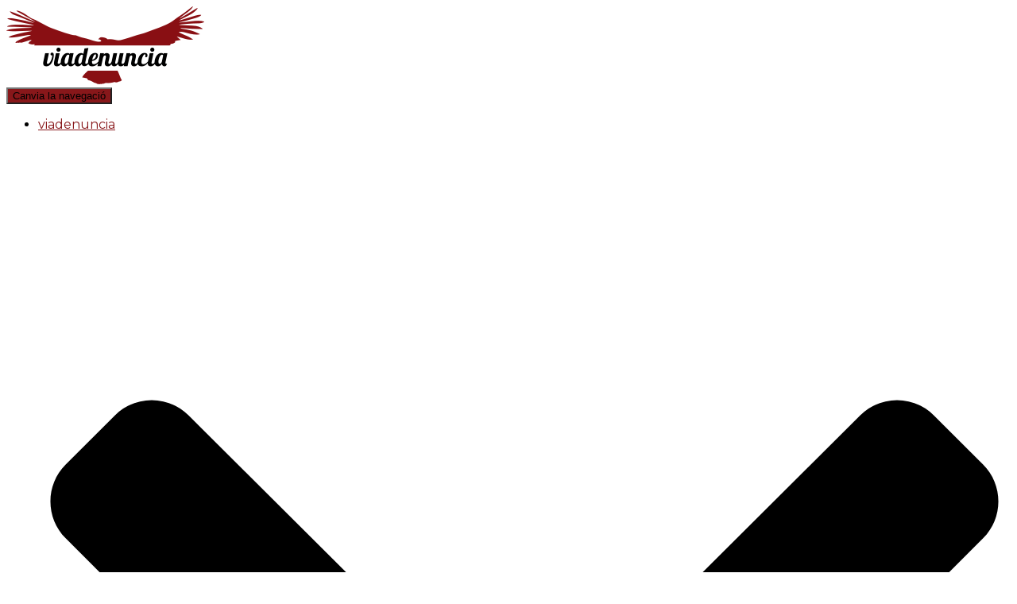

--- FILE ---
content_type: text/html; charset=UTF-8
request_url: https://viadenuncia.net/recta-final-aprobacion-ley-whistleblowers-espana/
body_size: 22980
content:
<!DOCTYPE html>
<html lang="ca" prefix="og: https://ogp.me/ns#">

<head>
	<meta charset='UTF-8'>
	<meta name="viewport" content="width=device-width, initial-scale=1">
	<link rel="profile" href="http://gmpg.org/xfn/11">
			<style>img:is([sizes="auto" i], [sizes^="auto," i]) { contain-intrinsic-size: 3000px 1500px }</style>
	
<!-- Search Engine Optimization by Rank Math - https://rankmath.com/ -->
<title>En la recta final per a l&#039;aprovació de la llei whistleblower anticorrupció a Espanya. - Viadenuncia - Buzón de denuncias</title>
<meta name="description" content="La &quot;ley Whistleblower&quot; o de protección de los denunciantes de corrupción tendrá que ser aprobada por los Estados miembros de la Unión Europea antes de diciembre."/>
<meta name="robots" content="index, follow, max-snippet:-1, max-video-preview:-1, max-image-preview:large"/>
<link rel="canonical" href="https://viadenuncia.net/recta-final-aprobacion-ley-whistleblowers-espana/" />
<meta property="og:locale" content="ca_ES" />
<meta property="og:type" content="article" />
<meta property="og:title" content="En la recta final per a l&#039;aprovació de la llei whistleblower anticorrupció a Espanya. - Viadenuncia - Buzón de denuncias" />
<meta property="og:description" content="La &quot;ley Whistleblower&quot; o de protección de los denunciantes de corrupción tendrá que ser aprobada por los Estados miembros de la Unión Europea antes de diciembre." />
<meta property="og:url" content="https://viadenuncia.net/recta-final-aprobacion-ley-whistleblowers-espana/" />
<meta property="og:site_name" content="Viadenuncia - Buzón de denuncias" />
<meta property="article:tag" content="buzón de denuncias" />
<meta property="article:section" content="Administraciones públicas" />
<meta property="og:updated_time" content="2023-05-22T10:21:15+02:00" />
<meta property="og:image" content="https://viadenuncia.net/wp-content/uploads/sites/3/2022/04/SodaPDF-converted-hombre_manos-1024x277-1.png" />
<meta property="og:image:secure_url" content="https://viadenuncia.net/wp-content/uploads/sites/3/2022/04/SodaPDF-converted-hombre_manos-1024x277-1.png" />
<meta property="og:image:width" content="1024" />
<meta property="og:image:height" content="277" />
<meta property="og:image:alt" content="whistleblower" />
<meta property="og:image:type" content="image/png" />
<meta property="article:published_time" content="2021-11-01T20:08:32+01:00" />
<meta property="article:modified_time" content="2023-05-22T10:21:15+02:00" />
<meta name="twitter:card" content="summary_large_image" />
<meta name="twitter:title" content="En la recta final per a l&#039;aprovació de la llei whistleblower anticorrupció a Espanya. - Viadenuncia - Buzón de denuncias" />
<meta name="twitter:description" content="La &quot;ley Whistleblower&quot; o de protección de los denunciantes de corrupción tendrá que ser aprobada por los Estados miembros de la Unión Europea antes de diciembre." />
<meta name="twitter:image" content="https://viadenuncia.net/wp-content/uploads/sites/3/2022/04/SodaPDF-converted-hombre_manos-1024x277-1.png" />
<meta name="twitter:label1" content="Written by" />
<meta name="twitter:data1" content="capa8" />
<meta name="twitter:label2" content="Time to read" />
<meta name="twitter:data2" content="4 minutes" />
<script type="application/ld+json" class="rank-math-schema">{"@context":"https://schema.org","@graph":[{"@type":["LegalService","Organization"],"@id":"https://viadenuncia.net/#organization","name":"Viadenuncia - Buz\u00f3n de denuncias seg\u00fan la Directiva 2019/1937 whistleblowers","url":"https://viadenuncia.net","logo":{"@type":"ImageObject","@id":"https://viadenuncia.net/#logo","url":"https://viadenuncia.net/wp-content/uploads/sites/3/2021/03/cropped-viadenuncia_250.png","contentUrl":"https://viadenuncia.net/wp-content/uploads/sites/3/2021/03/cropped-viadenuncia_250.png","caption":"Viadenuncia - Buz\u00f3n de denuncias seg\u00fan la Directiva 2019/1937 whistleblowers","inLanguage":"ca","width":"249","height":"98"},"openingHours":["Monday,Tuesday,Wednesday,Thursday,Friday,Saturday,Sunday 09:00-17:00"],"image":{"@id":"https://viadenuncia.net/#logo"}},{"@type":"WebSite","@id":"https://viadenuncia.net/#website","url":"https://viadenuncia.net","name":"Viadenuncia - Buz\u00f3n de denuncias seg\u00fan la Directiva 2019/1937 whistleblowers","publisher":{"@id":"https://viadenuncia.net/#organization"},"inLanguage":"ca"},{"@type":"ImageObject","@id":"https://viadenuncia.net/wp-content/uploads/sites/3/2022/04/SodaPDF-converted-hombre_manos-1024x277-1.png","url":"https://viadenuncia.net/wp-content/uploads/sites/3/2022/04/SodaPDF-converted-hombre_manos-1024x277-1.png","width":"1024","height":"277","caption":"whistleblower","inLanguage":"ca"},{"@type":"WebPage","@id":"https://viadenuncia.net/recta-final-aprobacion-ley-whistleblowers-espana/#webpage","url":"https://viadenuncia.net/recta-final-aprobacion-ley-whistleblowers-espana/","name":"En la recta final per a l&#039;aprovaci\u00f3 de la llei whistleblower anticorrupci\u00f3 a Espanya. - Viadenuncia - Buz\u00f3n de denuncias","datePublished":"2021-11-01T20:08:32+01:00","dateModified":"2023-05-22T10:21:15+02:00","isPartOf":{"@id":"https://viadenuncia.net/#website"},"primaryImageOfPage":{"@id":"https://viadenuncia.net/wp-content/uploads/sites/3/2022/04/SodaPDF-converted-hombre_manos-1024x277-1.png"},"inLanguage":"ca"},{"@type":"Person","@id":"https://viadenuncia.net/author/capa8/","name":"capa8","url":"https://viadenuncia.net/author/capa8/","image":{"@type":"ImageObject","@id":"https://secure.gravatar.com/avatar/0b3acf4799a53640e13a10e826a6a312a913aac4ae2b5e66bfd0e5c10c272959?s=96&amp;d=mm&amp;r=g","url":"https://secure.gravatar.com/avatar/0b3acf4799a53640e13a10e826a6a312a913aac4ae2b5e66bfd0e5c10c272959?s=96&amp;d=mm&amp;r=g","caption":"capa8","inLanguage":"ca"},"worksFor":{"@id":"https://viadenuncia.net/#organization"}},{"@type":"BlogPosting","headline":"En la recta final per a l&#039;aprovaci\u00f3 de la llei whistleblower anticorrupci\u00f3 a Espanya. - Viadenuncia -","keywords":"Ley whistleblower,aprobaci\u00f3n","datePublished":"2021-11-01T20:08:32+01:00","dateModified":"2023-05-22T10:21:15+02:00","articleSection":"Administraciones p\u00fablicas","author":{"@id":"https://viadenuncia.net/author/capa8/","name":"capa8"},"publisher":{"@id":"https://viadenuncia.net/#organization"},"description":"La &quot;ley Whistleblower&quot; o de protecci\u00f3n de los denunciantes de corrupci\u00f3n tendr\u00e1 que ser aprobada por los Estados miembros de la Uni\u00f3n Europea antes de diciembre.","name":"En la recta final per a l&#039;aprovaci\u00f3 de la llei whistleblower anticorrupci\u00f3 a Espanya. - Viadenuncia -","@id":"https://viadenuncia.net/recta-final-aprobacion-ley-whistleblowers-espana/#richSnippet","isPartOf":{"@id":"https://viadenuncia.net/recta-final-aprobacion-ley-whistleblowers-espana/#webpage"},"image":{"@id":"https://viadenuncia.net/wp-content/uploads/sites/3/2022/04/SodaPDF-converted-hombre_manos-1024x277-1.png"},"inLanguage":"ca","mainEntityOfPage":{"@id":"https://viadenuncia.net/recta-final-aprobacion-ley-whistleblowers-espana/#webpage"}}]}</script>
<!-- /Rank Math WordPress SEO plugin -->

<link rel='dns-prefetch' href='//stats.wp.com' />
<link rel='dns-prefetch' href='//fonts.googleapis.com' />
<link rel='dns-prefetch' href='//www.googletagmanager.com' />
<link rel="alternate" type="application/rss+xml" title="Viadenuncia - Buzón de denuncias &raquo; Canal d&#039;informació" href="https://viadenuncia.net/feed/" />
<link rel="alternate" type="application/rss+xml" title="Viadenuncia - Buzón de denuncias &raquo; Canal dels comentaris" href="https://viadenuncia.net/comments/feed/" />
<script type="text/javascript">
/* <![CDATA[ */
window._wpemojiSettings = {"baseUrl":"https:\/\/s.w.org\/images\/core\/emoji\/16.0.1\/72x72\/","ext":".png","svgUrl":"https:\/\/s.w.org\/images\/core\/emoji\/16.0.1\/svg\/","svgExt":".svg","source":{"concatemoji":"https:\/\/viadenuncia.net\/wp-includes\/js\/wp-emoji-release.min.js?ver=6.8.3"}};
/*! This file is auto-generated */
!function(s,n){var o,i,e;function c(e){try{var t={supportTests:e,timestamp:(new Date).valueOf()};sessionStorage.setItem(o,JSON.stringify(t))}catch(e){}}function p(e,t,n){e.clearRect(0,0,e.canvas.width,e.canvas.height),e.fillText(t,0,0);var t=new Uint32Array(e.getImageData(0,0,e.canvas.width,e.canvas.height).data),a=(e.clearRect(0,0,e.canvas.width,e.canvas.height),e.fillText(n,0,0),new Uint32Array(e.getImageData(0,0,e.canvas.width,e.canvas.height).data));return t.every(function(e,t){return e===a[t]})}function u(e,t){e.clearRect(0,0,e.canvas.width,e.canvas.height),e.fillText(t,0,0);for(var n=e.getImageData(16,16,1,1),a=0;a<n.data.length;a++)if(0!==n.data[a])return!1;return!0}function f(e,t,n,a){switch(t){case"flag":return n(e,"\ud83c\udff3\ufe0f\u200d\u26a7\ufe0f","\ud83c\udff3\ufe0f\u200b\u26a7\ufe0f")?!1:!n(e,"\ud83c\udde8\ud83c\uddf6","\ud83c\udde8\u200b\ud83c\uddf6")&&!n(e,"\ud83c\udff4\udb40\udc67\udb40\udc62\udb40\udc65\udb40\udc6e\udb40\udc67\udb40\udc7f","\ud83c\udff4\u200b\udb40\udc67\u200b\udb40\udc62\u200b\udb40\udc65\u200b\udb40\udc6e\u200b\udb40\udc67\u200b\udb40\udc7f");case"emoji":return!a(e,"\ud83e\udedf")}return!1}function g(e,t,n,a){var r="undefined"!=typeof WorkerGlobalScope&&self instanceof WorkerGlobalScope?new OffscreenCanvas(300,150):s.createElement("canvas"),o=r.getContext("2d",{willReadFrequently:!0}),i=(o.textBaseline="top",o.font="600 32px Arial",{});return e.forEach(function(e){i[e]=t(o,e,n,a)}),i}function t(e){var t=s.createElement("script");t.src=e,t.defer=!0,s.head.appendChild(t)}"undefined"!=typeof Promise&&(o="wpEmojiSettingsSupports",i=["flag","emoji"],n.supports={everything:!0,everythingExceptFlag:!0},e=new Promise(function(e){s.addEventListener("DOMContentLoaded",e,{once:!0})}),new Promise(function(t){var n=function(){try{var e=JSON.parse(sessionStorage.getItem(o));if("object"==typeof e&&"number"==typeof e.timestamp&&(new Date).valueOf()<e.timestamp+604800&&"object"==typeof e.supportTests)return e.supportTests}catch(e){}return null}();if(!n){if("undefined"!=typeof Worker&&"undefined"!=typeof OffscreenCanvas&&"undefined"!=typeof URL&&URL.createObjectURL&&"undefined"!=typeof Blob)try{var e="postMessage("+g.toString()+"("+[JSON.stringify(i),f.toString(),p.toString(),u.toString()].join(",")+"));",a=new Blob([e],{type:"text/javascript"}),r=new Worker(URL.createObjectURL(a),{name:"wpTestEmojiSupports"});return void(r.onmessage=function(e){c(n=e.data),r.terminate(),t(n)})}catch(e){}c(n=g(i,f,p,u))}t(n)}).then(function(e){for(var t in e)n.supports[t]=e[t],n.supports.everything=n.supports.everything&&n.supports[t],"flag"!==t&&(n.supports.everythingExceptFlag=n.supports.everythingExceptFlag&&n.supports[t]);n.supports.everythingExceptFlag=n.supports.everythingExceptFlag&&!n.supports.flag,n.DOMReady=!1,n.readyCallback=function(){n.DOMReady=!0}}).then(function(){return e}).then(function(){var e;n.supports.everything||(n.readyCallback(),(e=n.source||{}).concatemoji?t(e.concatemoji):e.wpemoji&&e.twemoji&&(t(e.twemoji),t(e.wpemoji)))}))}((window,document),window._wpemojiSettings);
/* ]]> */
</script>
<link rel='stylesheet' id='hfe-widgets-style-css' href='https://viadenuncia.net/wp-content/plugins/header-footer-elementor/inc/widgets-css/frontend.css?ver=2.7.0' type='text/css' media='all' />
<link rel='stylesheet' id='bootstrap-css' href='https://viadenuncia.net/wp-content/themes/hestia/assets/bootstrap/css/bootstrap.min.css?ver=1.0.2' type='text/css' media='all' />
<link rel='stylesheet' id='hestia-font-sizes-css' href='https://viadenuncia.net/wp-content/themes/hestia/assets/css/font-sizes.min.css?ver=3.3.3' type='text/css' media='all' />
<style id='wp-emoji-styles-inline-css' type='text/css'>

	img.wp-smiley, img.emoji {
		display: inline !important;
		border: none !important;
		box-shadow: none !important;
		height: 1em !important;
		width: 1em !important;
		margin: 0 0.07em !important;
		vertical-align: -0.1em !important;
		background: none !important;
		padding: 0 !important;
	}
</style>
<style id='classic-theme-styles-inline-css' type='text/css'>
/*! This file is auto-generated */
.wp-block-button__link{color:#fff;background-color:#32373c;border-radius:9999px;box-shadow:none;text-decoration:none;padding:calc(.667em + 2px) calc(1.333em + 2px);font-size:1.125em}.wp-block-file__button{background:#32373c;color:#fff;text-decoration:none}
</style>
<link rel='stylesheet' id='gutenberg-pdfjs-css' href='https://viadenuncia.net/wp-content/plugins/pdfjs-viewer-shortcode/inc/../blocks/dist/style.css?ver=2.2.3' type='text/css' media='all' />
<link rel='stylesheet' id='mediaelement-css' href='https://viadenuncia.net/wp-includes/js/mediaelement/mediaelementplayer-legacy.min.css?ver=4.2.17' type='text/css' media='all' />
<link rel='stylesheet' id='wp-mediaelement-css' href='https://viadenuncia.net/wp-includes/js/mediaelement/wp-mediaelement.min.css?ver=6.8.3' type='text/css' media='all' />
<style id='jetpack-sharing-buttons-style-inline-css' type='text/css'>
.jetpack-sharing-buttons__services-list{display:flex;flex-direction:row;flex-wrap:wrap;gap:0;list-style-type:none;margin:5px;padding:0}.jetpack-sharing-buttons__services-list.has-small-icon-size{font-size:12px}.jetpack-sharing-buttons__services-list.has-normal-icon-size{font-size:16px}.jetpack-sharing-buttons__services-list.has-large-icon-size{font-size:24px}.jetpack-sharing-buttons__services-list.has-huge-icon-size{font-size:36px}@media print{.jetpack-sharing-buttons__services-list{display:none!important}}.editor-styles-wrapper .wp-block-jetpack-sharing-buttons{gap:0;padding-inline-start:0}ul.jetpack-sharing-buttons__services-list.has-background{padding:1.25em 2.375em}
</style>
<style id='global-styles-inline-css' type='text/css'>
:root{--wp--preset--aspect-ratio--square: 1;--wp--preset--aspect-ratio--4-3: 4/3;--wp--preset--aspect-ratio--3-4: 3/4;--wp--preset--aspect-ratio--3-2: 3/2;--wp--preset--aspect-ratio--2-3: 2/3;--wp--preset--aspect-ratio--16-9: 16/9;--wp--preset--aspect-ratio--9-16: 9/16;--wp--preset--color--black: #000000;--wp--preset--color--cyan-bluish-gray: #abb8c3;--wp--preset--color--white: #ffffff;--wp--preset--color--pale-pink: #f78da7;--wp--preset--color--vivid-red: #cf2e2e;--wp--preset--color--luminous-vivid-orange: #ff6900;--wp--preset--color--luminous-vivid-amber: #fcb900;--wp--preset--color--light-green-cyan: #7bdcb5;--wp--preset--color--vivid-green-cyan: #00d084;--wp--preset--color--pale-cyan-blue: #8ed1fc;--wp--preset--color--vivid-cyan-blue: #0693e3;--wp--preset--color--vivid-purple: #9b51e0;--wp--preset--color--accent: #88171a;--wp--preset--color--background-color: #E5E5E5;--wp--preset--color--header-gradient: #88171a;--wp--preset--gradient--vivid-cyan-blue-to-vivid-purple: linear-gradient(135deg,rgba(6,147,227,1) 0%,rgb(155,81,224) 100%);--wp--preset--gradient--light-green-cyan-to-vivid-green-cyan: linear-gradient(135deg,rgb(122,220,180) 0%,rgb(0,208,130) 100%);--wp--preset--gradient--luminous-vivid-amber-to-luminous-vivid-orange: linear-gradient(135deg,rgba(252,185,0,1) 0%,rgba(255,105,0,1) 100%);--wp--preset--gradient--luminous-vivid-orange-to-vivid-red: linear-gradient(135deg,rgba(255,105,0,1) 0%,rgb(207,46,46) 100%);--wp--preset--gradient--very-light-gray-to-cyan-bluish-gray: linear-gradient(135deg,rgb(238,238,238) 0%,rgb(169,184,195) 100%);--wp--preset--gradient--cool-to-warm-spectrum: linear-gradient(135deg,rgb(74,234,220) 0%,rgb(151,120,209) 20%,rgb(207,42,186) 40%,rgb(238,44,130) 60%,rgb(251,105,98) 80%,rgb(254,248,76) 100%);--wp--preset--gradient--blush-light-purple: linear-gradient(135deg,rgb(255,206,236) 0%,rgb(152,150,240) 100%);--wp--preset--gradient--blush-bordeaux: linear-gradient(135deg,rgb(254,205,165) 0%,rgb(254,45,45) 50%,rgb(107,0,62) 100%);--wp--preset--gradient--luminous-dusk: linear-gradient(135deg,rgb(255,203,112) 0%,rgb(199,81,192) 50%,rgb(65,88,208) 100%);--wp--preset--gradient--pale-ocean: linear-gradient(135deg,rgb(255,245,203) 0%,rgb(182,227,212) 50%,rgb(51,167,181) 100%);--wp--preset--gradient--electric-grass: linear-gradient(135deg,rgb(202,248,128) 0%,rgb(113,206,126) 100%);--wp--preset--gradient--midnight: linear-gradient(135deg,rgb(2,3,129) 0%,rgb(40,116,252) 100%);--wp--preset--font-size--small: 13px;--wp--preset--font-size--medium: 20px;--wp--preset--font-size--large: 36px;--wp--preset--font-size--x-large: 42px;--wp--preset--spacing--20: 0.44rem;--wp--preset--spacing--30: 0.67rem;--wp--preset--spacing--40: 1rem;--wp--preset--spacing--50: 1.5rem;--wp--preset--spacing--60: 2.25rem;--wp--preset--spacing--70: 3.38rem;--wp--preset--spacing--80: 5.06rem;--wp--preset--shadow--natural: 6px 6px 9px rgba(0, 0, 0, 0.2);--wp--preset--shadow--deep: 12px 12px 50px rgba(0, 0, 0, 0.4);--wp--preset--shadow--sharp: 6px 6px 0px rgba(0, 0, 0, 0.2);--wp--preset--shadow--outlined: 6px 6px 0px -3px rgba(255, 255, 255, 1), 6px 6px rgba(0, 0, 0, 1);--wp--preset--shadow--crisp: 6px 6px 0px rgba(0, 0, 0, 1);}:root :where(.is-layout-flow) > :first-child{margin-block-start: 0;}:root :where(.is-layout-flow) > :last-child{margin-block-end: 0;}:root :where(.is-layout-flow) > *{margin-block-start: 24px;margin-block-end: 0;}:root :where(.is-layout-constrained) > :first-child{margin-block-start: 0;}:root :where(.is-layout-constrained) > :last-child{margin-block-end: 0;}:root :where(.is-layout-constrained) > *{margin-block-start: 24px;margin-block-end: 0;}:root :where(.is-layout-flex){gap: 24px;}:root :where(.is-layout-grid){gap: 24px;}body .is-layout-flex{display: flex;}.is-layout-flex{flex-wrap: wrap;align-items: center;}.is-layout-flex > :is(*, div){margin: 0;}body .is-layout-grid{display: grid;}.is-layout-grid > :is(*, div){margin: 0;}.has-black-color{color: var(--wp--preset--color--black) !important;}.has-cyan-bluish-gray-color{color: var(--wp--preset--color--cyan-bluish-gray) !important;}.has-white-color{color: var(--wp--preset--color--white) !important;}.has-pale-pink-color{color: var(--wp--preset--color--pale-pink) !important;}.has-vivid-red-color{color: var(--wp--preset--color--vivid-red) !important;}.has-luminous-vivid-orange-color{color: var(--wp--preset--color--luminous-vivid-orange) !important;}.has-luminous-vivid-amber-color{color: var(--wp--preset--color--luminous-vivid-amber) !important;}.has-light-green-cyan-color{color: var(--wp--preset--color--light-green-cyan) !important;}.has-vivid-green-cyan-color{color: var(--wp--preset--color--vivid-green-cyan) !important;}.has-pale-cyan-blue-color{color: var(--wp--preset--color--pale-cyan-blue) !important;}.has-vivid-cyan-blue-color{color: var(--wp--preset--color--vivid-cyan-blue) !important;}.has-vivid-purple-color{color: var(--wp--preset--color--vivid-purple) !important;}.has-accent-color{color: var(--wp--preset--color--accent) !important;}.has-background-color-color{color: var(--wp--preset--color--background-color) !important;}.has-header-gradient-color{color: var(--wp--preset--color--header-gradient) !important;}.has-black-background-color{background-color: var(--wp--preset--color--black) !important;}.has-cyan-bluish-gray-background-color{background-color: var(--wp--preset--color--cyan-bluish-gray) !important;}.has-white-background-color{background-color: var(--wp--preset--color--white) !important;}.has-pale-pink-background-color{background-color: var(--wp--preset--color--pale-pink) !important;}.has-vivid-red-background-color{background-color: var(--wp--preset--color--vivid-red) !important;}.has-luminous-vivid-orange-background-color{background-color: var(--wp--preset--color--luminous-vivid-orange) !important;}.has-luminous-vivid-amber-background-color{background-color: var(--wp--preset--color--luminous-vivid-amber) !important;}.has-light-green-cyan-background-color{background-color: var(--wp--preset--color--light-green-cyan) !important;}.has-vivid-green-cyan-background-color{background-color: var(--wp--preset--color--vivid-green-cyan) !important;}.has-pale-cyan-blue-background-color{background-color: var(--wp--preset--color--pale-cyan-blue) !important;}.has-vivid-cyan-blue-background-color{background-color: var(--wp--preset--color--vivid-cyan-blue) !important;}.has-vivid-purple-background-color{background-color: var(--wp--preset--color--vivid-purple) !important;}.has-accent-background-color{background-color: var(--wp--preset--color--accent) !important;}.has-background-color-background-color{background-color: var(--wp--preset--color--background-color) !important;}.has-header-gradient-background-color{background-color: var(--wp--preset--color--header-gradient) !important;}.has-black-border-color{border-color: var(--wp--preset--color--black) !important;}.has-cyan-bluish-gray-border-color{border-color: var(--wp--preset--color--cyan-bluish-gray) !important;}.has-white-border-color{border-color: var(--wp--preset--color--white) !important;}.has-pale-pink-border-color{border-color: var(--wp--preset--color--pale-pink) !important;}.has-vivid-red-border-color{border-color: var(--wp--preset--color--vivid-red) !important;}.has-luminous-vivid-orange-border-color{border-color: var(--wp--preset--color--luminous-vivid-orange) !important;}.has-luminous-vivid-amber-border-color{border-color: var(--wp--preset--color--luminous-vivid-amber) !important;}.has-light-green-cyan-border-color{border-color: var(--wp--preset--color--light-green-cyan) !important;}.has-vivid-green-cyan-border-color{border-color: var(--wp--preset--color--vivid-green-cyan) !important;}.has-pale-cyan-blue-border-color{border-color: var(--wp--preset--color--pale-cyan-blue) !important;}.has-vivid-cyan-blue-border-color{border-color: var(--wp--preset--color--vivid-cyan-blue) !important;}.has-vivid-purple-border-color{border-color: var(--wp--preset--color--vivid-purple) !important;}.has-accent-border-color{border-color: var(--wp--preset--color--accent) !important;}.has-background-color-border-color{border-color: var(--wp--preset--color--background-color) !important;}.has-header-gradient-border-color{border-color: var(--wp--preset--color--header-gradient) !important;}.has-vivid-cyan-blue-to-vivid-purple-gradient-background{background: var(--wp--preset--gradient--vivid-cyan-blue-to-vivid-purple) !important;}.has-light-green-cyan-to-vivid-green-cyan-gradient-background{background: var(--wp--preset--gradient--light-green-cyan-to-vivid-green-cyan) !important;}.has-luminous-vivid-amber-to-luminous-vivid-orange-gradient-background{background: var(--wp--preset--gradient--luminous-vivid-amber-to-luminous-vivid-orange) !important;}.has-luminous-vivid-orange-to-vivid-red-gradient-background{background: var(--wp--preset--gradient--luminous-vivid-orange-to-vivid-red) !important;}.has-very-light-gray-to-cyan-bluish-gray-gradient-background{background: var(--wp--preset--gradient--very-light-gray-to-cyan-bluish-gray) !important;}.has-cool-to-warm-spectrum-gradient-background{background: var(--wp--preset--gradient--cool-to-warm-spectrum) !important;}.has-blush-light-purple-gradient-background{background: var(--wp--preset--gradient--blush-light-purple) !important;}.has-blush-bordeaux-gradient-background{background: var(--wp--preset--gradient--blush-bordeaux) !important;}.has-luminous-dusk-gradient-background{background: var(--wp--preset--gradient--luminous-dusk) !important;}.has-pale-ocean-gradient-background{background: var(--wp--preset--gradient--pale-ocean) !important;}.has-electric-grass-gradient-background{background: var(--wp--preset--gradient--electric-grass) !important;}.has-midnight-gradient-background{background: var(--wp--preset--gradient--midnight) !important;}.has-small-font-size{font-size: var(--wp--preset--font-size--small) !important;}.has-medium-font-size{font-size: var(--wp--preset--font-size--medium) !important;}.has-large-font-size{font-size: var(--wp--preset--font-size--large) !important;}.has-x-large-font-size{font-size: var(--wp--preset--font-size--x-large) !important;}
:root :where(.wp-block-pullquote){font-size: 1.5em;line-height: 1.6;}
</style>
<link rel='stylesheet' id='cookie-law-info-css' href='https://viadenuncia.net/wp-content/plugins/cookie-law-info/legacy/public/css/cookie-law-info-public.css?ver=3.3.6' type='text/css' media='all' />
<link rel='stylesheet' id='cookie-law-info-gdpr-css' href='https://viadenuncia.net/wp-content/plugins/cookie-law-info/legacy/public/css/cookie-law-info-gdpr.css?ver=3.3.6' type='text/css' media='all' />
<link rel='stylesheet' id='wp-polls-css' href='https://viadenuncia.net/wp-content/plugins/wp-polls/polls-css.css?ver=2.77.3' type='text/css' media='all' />
<style id='wp-polls-inline-css' type='text/css'>
.wp-polls .pollbar {
	margin: 1px;
	font-size: 6px;
	line-height: 8px;
	height: 8px;
	background-image: url('https://viadenuncia.net/wp-content/plugins/wp-polls/images/default/pollbg.gif');
	border: 1px solid #c8c8c8;
}

</style>
<link rel='stylesheet' id='hestia-clients-bar-css' href='https://viadenuncia.net/wp-content/plugins/themeisle-companion/obfx_modules/companion-legacy/assets/css/hestia/clients-bar.css?ver=6.8.3' type='text/css' media='all' />
<link rel='stylesheet' id='hfe-style-css' href='https://viadenuncia.net/wp-content/plugins/header-footer-elementor/assets/css/header-footer-elementor.css?ver=2.7.0' type='text/css' media='all' />
<link rel='stylesheet' id='elementor-frontend-css' href='https://viadenuncia.net/wp-content/plugins/elementor/assets/css/frontend.min.css?ver=3.33.1' type='text/css' media='all' />
<link rel='stylesheet' id='eael-general-css' href='https://viadenuncia.net/wp-content/plugins/essential-addons-for-elementor-lite/assets/front-end/css/view/general.min.css?ver=6.5.0' type='text/css' media='all' />
<link rel='stylesheet' id='eael-1575-css' href='https://viadenuncia.net/wp-content/uploads/sites/3/essential-addons-elementor/eael-1575.css?ver=1684750875' type='text/css' media='all' />
<link rel='stylesheet' id='elementor-icons-css' href='https://viadenuncia.net/wp-content/plugins/elementor/assets/lib/eicons/css/elementor-icons.min.css?ver=5.44.0' type='text/css' media='all' />
<style id='elementor-icons-inline-css' type='text/css'>

		.elementor-add-new-section .elementor-add-templately-promo-button{
            background-color: #5d4fff;
            background-image: url(https://viadenuncia.net/wp-content/plugins/essential-addons-for-elementor-lite/assets/admin/images/templately/logo-icon.svg);
            background-repeat: no-repeat;
            background-position: center center;
            position: relative;
        }
        
		.elementor-add-new-section .elementor-add-templately-promo-button > i{
            height: 12px;
        }
        
        body .elementor-add-new-section .elementor-add-section-area-button {
            margin-left: 0;
        }

		.elementor-add-new-section .elementor-add-templately-promo-button{
            background-color: #5d4fff;
            background-image: url(https://viadenuncia.net/wp-content/plugins/essential-addons-for-elementor-lite/assets/admin/images/templately/logo-icon.svg);
            background-repeat: no-repeat;
            background-position: center center;
            position: relative;
        }
        
		.elementor-add-new-section .elementor-add-templately-promo-button > i{
            height: 12px;
        }
        
        body .elementor-add-new-section .elementor-add-section-area-button {
            margin-left: 0;
        }
</style>
<link rel='stylesheet' id='elementor-post-55-css' href='https://viadenuncia.net/wp-content/uploads/sites/3/elementor/css/post-55.css?ver=1763349493' type='text/css' media='all' />
<link rel='stylesheet' id='hestia-elementor-style-css' href='https://viadenuncia.net/wp-content/themes/hestia/assets/css/page-builder-style.css?ver=3.3.3' type='text/css' media='all' />
<link rel='stylesheet' id='widget-heading-css' href='https://viadenuncia.net/wp-content/plugins/elementor/assets/css/widget-heading.min.css?ver=3.33.1' type='text/css' media='all' />
<link rel='stylesheet' id='widget-image-css' href='https://viadenuncia.net/wp-content/plugins/elementor/assets/css/widget-image.min.css?ver=3.33.1' type='text/css' media='all' />
<link rel='stylesheet' id='widget-post-info-css' href='https://viadenuncia.net/wp-content/plugins/elementor-pro/assets/css/widget-post-info.min.css?ver=3.33.1' type='text/css' media='all' />
<link rel='stylesheet' id='widget-icon-list-css' href='https://viadenuncia.net/wp-content/plugins/elementor/assets/css/widget-icon-list.min.css?ver=3.33.1' type='text/css' media='all' />
<link rel='stylesheet' id='elementor-icons-shared-0-css' href='https://viadenuncia.net/wp-content/plugins/elementor/assets/lib/font-awesome/css/fontawesome.min.css?ver=5.15.3' type='text/css' media='all' />
<link rel='stylesheet' id='elementor-icons-fa-regular-css' href='https://viadenuncia.net/wp-content/plugins/elementor/assets/lib/font-awesome/css/regular.min.css?ver=5.15.3' type='text/css' media='all' />
<link rel='stylesheet' id='elementor-icons-fa-solid-css' href='https://viadenuncia.net/wp-content/plugins/elementor/assets/lib/font-awesome/css/solid.min.css?ver=5.15.3' type='text/css' media='all' />
<link rel='stylesheet' id='widget-post-navigation-css' href='https://viadenuncia.net/wp-content/plugins/elementor-pro/assets/css/widget-post-navigation.min.css?ver=3.33.1' type='text/css' media='all' />
<link rel='stylesheet' id='elementor-post-1575-css' href='https://viadenuncia.net/wp-content/uploads/sites/3/elementor/css/post-1575.css?ver=1763370636' type='text/css' media='all' />
<link rel='stylesheet' id='orfeo_parent-css' href='https://viadenuncia.net/wp-content/themes/hestia/style.css?ver=1.0.6' type='text/css' media='all' />
<style id='orfeo_parent-inline-css' type='text/css'>
.hestia-pricing .hestia-table-one .card-pricing .category { color: #88171a; }.hestia-pricing .hestia-table-two .card-pricing { background-color: #88171a; }.pagination .nav-links .page-numbers { color: #88171a; border-color: #88171a; }.pagination .nav-links .page-numbers.current { border-color: #88171a; }.pagination .nav-links .page-numbers:hover { background-color: #88171a; }.pagination .nav-links .page-numbers:hover { border-color: #88171a; }.woocommerce-pagination ul.page-numbers .page-numbers { color: #88171a; border-color: #88171a; } .woocommerce-pagination ul.page-numbers li > span.current { border-color: #88171a !important; }.woocommerce-pagination ul.page-numbers .page-numbers:hover { background-color: #88171a; }.woocommerce-pagination ul.page-numbers .page-numbers:hover { border-color: #88171a; }.entry-categories .label { background-color: #88171a;}.woocommerce .star-rating { color: #88171a; }.woocommerce div.product p.stars span a:before { color: #88171a; }.woocommerce-cart table.shop_table button { 
		    background-color: #88171a !important;
		    border-color: #88171a !important; 
        }.woocommerce-cart table.shop_table button:hover { 
		    background-color: #88171a !important; 
		    border-color: #88171a !important;
        }.woocommerce-page .woocommerce-message { background-color: #88171a; }.track_order input[type=submit] { background-color: #88171a; }.track_order input[type=submit]:hover { background-color: #88171a; }div[id^=woocommerce_product_tag_cloud].widget a { background-color: #88171a; }.woocommerce.widget_shopping_cart .buttons > a.button { background-color: #88171a; }.woocommerce.widget_shopping_cart .buttons > a.button:hover { background-color: #88171a; }
</style>
<link rel='stylesheet' id='hestia_style-css' href='https://viadenuncia.net/wp-content/themes/orfeo/style.css?ver=3.3.3' type='text/css' media='all' />
<style id='hestia_style-inline-css' type='text/css'>
.elementor-page .hestia-about>.container{width:100%}.elementor-page .pagebuilder-section{padding:0}.elementor-page .title-in-content,.elementor-page .image-in-page{display:none}.home.elementor-page .main-raised>section.hestia-about{overflow:visible}.elementor-editor-active .navbar{pointer-events:none}.elementor-editor-active #elementor.elementor-edit-mode .elementor-element-overlay{z-index:1000000}.elementor-page.page-template-template-fullwidth .blog-post-wrapper>.container{width:100%}.elementor-page.page-template-template-fullwidth .blog-post-wrapper>.container .col-md-12{padding:0}.elementor-page.page-template-template-fullwidth article.section{padding:0}.elementor-text-editor p,.elementor-text-editor h1,.elementor-text-editor h2,.elementor-text-editor h3,.elementor-text-editor h4,.elementor-text-editor h5,.elementor-text-editor h6{font-size:inherit}
.hestia-top-bar,.hestia-top-bar .widget.widget_shopping_cart .cart_list{background-color:#363537}.hestia-top-bar .widget .label-floating input[type=search]:-webkit-autofill{-webkit-box-shadow:inset 0 0 0 9999px #363537}.hestia-top-bar,.hestia-top-bar .widget .label-floating input[type=search],.hestia-top-bar .widget.widget_search form.form-group:before,.hestia-top-bar .widget.widget_product_search form.form-group:before,.hestia-top-bar .widget.widget_shopping_cart:before{color:#fff}.hestia-top-bar .widget .label-floating input[type=search]{-webkit-text-fill-color:#fff !important}.hestia-top-bar div.widget.widget_shopping_cart:before,.hestia-top-bar .widget.widget_product_search form.form-group:before,.hestia-top-bar .widget.widget_search form.form-group:before{background-color:#fff}.hestia-top-bar a,.hestia-top-bar .top-bar-nav li a{color:#fff}.hestia-top-bar ul li a[href*="mailto:"]:before,.hestia-top-bar ul li a[href*="tel:"]:before{background-color:#fff}.hestia-top-bar a:hover,.hestia-top-bar .top-bar-nav li a:hover{color:#eee}.hestia-top-bar ul li:hover a[href*="mailto:"]:before,.hestia-top-bar ul li:hover a[href*="tel:"]:before{background-color:#eee}
footer.footer.footer-black{background:#323437}footer.footer.footer-black.footer-big{color:#fff}footer.footer.footer-black a{color:#fff}footer.footer.footer-black hr{border-color:#5e5e5e}.footer-big p,.widget,.widget code,.widget pre{color:#5e5e5e}
:root{--hestia-primary-color:#88171a}a,.navbar .dropdown-menu li:hover>a,.navbar .dropdown-menu li:focus>a,.navbar .dropdown-menu li:active>a,.navbar .navbar-nav>li .dropdown-menu li:hover>a,body:not(.home) .navbar-default .navbar-nav>.active:not(.btn)>a,body:not(.home) .navbar-default .navbar-nav>.active:not(.btn)>a:hover,body:not(.home) .navbar-default .navbar-nav>.active:not(.btn)>a:focus,a:hover,.card-blog a.moretag:hover,.card-blog a.more-link:hover,.widget a:hover,.has-text-color.has-accent-color,p.has-text-color a{color:#88171a}.svg-text-color{fill:#88171a}.pagination span.current,.pagination span.current:focus,.pagination span.current:hover{border-color:#88171a}button,button:hover,.woocommerce .track_order button[type="submit"],.woocommerce .track_order button[type="submit"]:hover,div.wpforms-container .wpforms-form button[type=submit].wpforms-submit,div.wpforms-container .wpforms-form button[type=submit].wpforms-submit:hover,input[type="button"],input[type="button"]:hover,input[type="submit"],input[type="submit"]:hover,input#searchsubmit,.pagination span.current,.pagination span.current:focus,.pagination span.current:hover,.btn.btn-primary,.btn.btn-primary:link,.btn.btn-primary:hover,.btn.btn-primary:focus,.btn.btn-primary:active,.btn.btn-primary.active,.btn.btn-primary.active:focus,.btn.btn-primary.active:hover,.btn.btn-primary:active:hover,.btn.btn-primary:active:focus,.btn.btn-primary:active:hover,.hestia-sidebar-open.btn.btn-rose,.hestia-sidebar-close.btn.btn-rose,.hestia-sidebar-open.btn.btn-rose:hover,.hestia-sidebar-close.btn.btn-rose:hover,.hestia-sidebar-open.btn.btn-rose:focus,.hestia-sidebar-close.btn.btn-rose:focus,.label.label-primary,.hestia-work .portfolio-item:nth-child(6n+1) .label,.nav-cart .nav-cart-content .widget .buttons .button,.has-accent-background-color[class*="has-background"]{background-color:#88171a}@media(max-width:768px){.navbar-default .navbar-nav>li>a:hover,.navbar-default .navbar-nav>li>a:focus,.navbar .navbar-nav .dropdown .dropdown-menu li a:hover,.navbar .navbar-nav .dropdown .dropdown-menu li a:focus,.navbar button.navbar-toggle:hover,.navbar .navbar-nav li:hover>a i{color:#88171a}}body:not(.woocommerce-page) button:not([class^="fl-"]):not(.hestia-scroll-to-top):not(.navbar-toggle):not(.close),body:not(.woocommerce-page) .button:not([class^="fl-"]):not(hestia-scroll-to-top):not(.navbar-toggle):not(.add_to_cart_button):not(.product_type_grouped):not(.product_type_external),div.wpforms-container .wpforms-form button[type=submit].wpforms-submit,input[type="submit"],input[type="button"],.btn.btn-primary,.widget_product_search button[type="submit"],.hestia-sidebar-open.btn.btn-rose,.hestia-sidebar-close.btn.btn-rose,.everest-forms button[type=submit].everest-forms-submit-button{-webkit-box-shadow:0 2px 2px 0 rgba(136,23,26,0.14),0 3px 1px -2px rgba(136,23,26,0.2),0 1px 5px 0 rgba(136,23,26,0.12);box-shadow:0 2px 2px 0 rgba(136,23,26,0.14),0 3px 1px -2px rgba(136,23,26,0.2),0 1px 5px 0 rgba(136,23,26,0.12)}.card .header-primary,.card .content-primary,.everest-forms button[type=submit].everest-forms-submit-button{background:#88171a}body:not(.woocommerce-page) .button:not([class^="fl-"]):not(.hestia-scroll-to-top):not(.navbar-toggle):not(.add_to_cart_button):hover,body:not(.woocommerce-page) button:not([class^="fl-"]):not(.hestia-scroll-to-top):not(.navbar-toggle):not(.close):hover,div.wpforms-container .wpforms-form button[type=submit].wpforms-submit:hover,input[type="submit"]:hover,input[type="button"]:hover,input#searchsubmit:hover,.widget_product_search button[type="submit"]:hover,.pagination span.current,.btn.btn-primary:hover,.btn.btn-primary:focus,.btn.btn-primary:active,.btn.btn-primary.active,.btn.btn-primary:active:focus,.btn.btn-primary:active:hover,.hestia-sidebar-open.btn.btn-rose:hover,.hestia-sidebar-close.btn.btn-rose:hover,.pagination span.current:hover,.everest-forms button[type=submit].everest-forms-submit-button:hover,.everest-forms button[type=submit].everest-forms-submit-button:focus,.everest-forms button[type=submit].everest-forms-submit-button:active{-webkit-box-shadow:0 14px 26px -12px rgba(136,23,26,0.42),0 4px 23px 0 rgba(0,0,0,0.12),0 8px 10px -5px rgba(136,23,26,0.2);box-shadow:0 14px 26px -12px rgba(136,23,26,0.42),0 4px 23px 0 rgba(0,0,0,0.12),0 8px 10px -5px rgba(136,23,26,0.2);color:#fff}.form-group.is-focused .form-control{background-image:-webkit-gradient(linear,left top,left bottom,from(#88171a),to(#88171a)),-webkit-gradient(linear,left top,left bottom,from(#d2d2d2),to(#d2d2d2));background-image:-webkit-linear-gradient(linear,left top,left bottom,from(#88171a),to(#88171a)),-webkit-linear-gradient(linear,left top,left bottom,from(#d2d2d2),to(#d2d2d2));background-image:linear-gradient(linear,left top,left bottom,from(#88171a),to(#88171a)),linear-gradient(linear,left top,left bottom,from(#d2d2d2),to(#d2d2d2))}.navbar:not(.navbar-transparent) li:not(.btn):hover>a,.navbar li.on-section:not(.btn)>a,.navbar.full-screen-menu.navbar-transparent li:not(.btn):hover>a,.navbar.full-screen-menu .navbar-toggle:hover,.navbar:not(.navbar-transparent) .nav-cart:hover,.navbar:not(.navbar-transparent) .hestia-toggle-search:hover{color:#88171a}.header-filter-gradient{background:linear-gradient(45deg,rgba(136,23,26,1) 0,rgb(202,51,5) 100%)}.has-text-color.has-header-gradient-color{color:#88171a}.has-header-gradient-background-color[class*="has-background"]{background-color:#88171a}.has-text-color.has-background-color-color{color:#E5E5E5}.has-background-color-background-color[class*="has-background"]{background-color:#E5E5E5}
.btn.btn-primary:not(.colored-button):not(.btn-left):not(.btn-right):not(.btn-just-icon):not(.menu-item),input[type="submit"]:not(.search-submit),body:not(.woocommerce-account) .woocommerce .button.woocommerce-Button,.woocommerce .product button.button,.woocommerce .product button.button.alt,.woocommerce .product #respond input#submit,.woocommerce-cart .blog-post .woocommerce .cart-collaterals .cart_totals .checkout-button,.woocommerce-checkout #payment #place_order,.woocommerce-account.woocommerce-page button.button,.woocommerce .track_order button[type="submit"],.nav-cart .nav-cart-content .widget .buttons .button,.woocommerce a.button.wc-backward,body.woocommerce .wccm-catalog-item a.button,body.woocommerce a.wccm-button.button,form.woocommerce-form-coupon button.button,div.wpforms-container .wpforms-form button[type=submit].wpforms-submit,div.woocommerce a.button.alt,div.woocommerce table.my_account_orders .button,.btn.colored-button,.btn.btn-left,.btn.btn-right,.btn:not(.colored-button):not(.btn-left):not(.btn-right):not(.btn-just-icon):not(.menu-item):not(.hestia-sidebar-open):not(.hestia-sidebar-close){padding-top:15px;padding-bottom:15px;padding-left:33px;padding-right:33px}
:root{--hestia-button-border-radius:3px}.btn.btn-primary:not(.colored-button):not(.btn-left):not(.btn-right):not(.btn-just-icon):not(.menu-item),input[type="submit"]:not(.search-submit),body:not(.woocommerce-account) .woocommerce .button.woocommerce-Button,.woocommerce .product button.button,.woocommerce .product button.button.alt,.woocommerce .product #respond input#submit,.woocommerce-cart .blog-post .woocommerce .cart-collaterals .cart_totals .checkout-button,.woocommerce-checkout #payment #place_order,.woocommerce-account.woocommerce-page button.button,.woocommerce .track_order button[type="submit"],.nav-cart .nav-cart-content .widget .buttons .button,.woocommerce a.button.wc-backward,body.woocommerce .wccm-catalog-item a.button,body.woocommerce a.wccm-button.button,form.woocommerce-form-coupon button.button,div.wpforms-container .wpforms-form button[type=submit].wpforms-submit,div.woocommerce a.button.alt,div.woocommerce table.my_account_orders .button,input[type="submit"].search-submit,.hestia-view-cart-wrapper .added_to_cart.wc-forward,.woocommerce-product-search button,.woocommerce-cart .actions .button,#secondary div[id^=woocommerce_price_filter] .button,.woocommerce div[id^=woocommerce_widget_cart].widget .buttons .button,.searchform input[type=submit],.searchform button,.search-form:not(.media-toolbar-primary) input[type=submit],.search-form:not(.media-toolbar-primary) button,.woocommerce-product-search input[type=submit],.btn.colored-button,.btn.btn-left,.btn.btn-right,.btn:not(.colored-button):not(.btn-left):not(.btn-right):not(.btn-just-icon):not(.menu-item):not(.hestia-sidebar-open):not(.hestia-sidebar-close){border-radius:3px}
h1,h2,h3,h4,h5,h6,.hestia-title,.hestia-title.title-in-content,p.meta-in-content,.info-title,.card-title,.page-header.header-small .hestia-title,.page-header.header-small .title,.widget h5,.hestia-title,.title,.footer-brand,.footer-big h4,.footer-big h5,.media .media-heading,.carousel h1.hestia-title,.carousel h2.title,.carousel span.sub-title,.hestia-about h1,.hestia-about h2,.hestia-about h3,.hestia-about h4,.hestia-about h5{font-family:Montserrat}body,ul,.tooltip-inner{font-family:Montserrat}
@media(min-width:769px){.page-header.header-small .hestia-title,.page-header.header-small .title,h1.hestia-title.title-in-content,.main article.section .has-title-font-size{font-size:42px}}@media(max-width:768px){.page-header.header-small .hestia-title,.page-header.header-small .title,h1.hestia-title.title-in-content,.main article.section .has-title-font-size{font-size:26px}}@media(max-width:480px){.page-header.header-small .hestia-title,.page-header.header-small .title,h1.hestia-title.title-in-content,.main article.section .has-title-font-size{font-size:26px}}@media(min-width:769px){.single-post-wrap h1:not(.title-in-content),.page-content-wrap h1:not(.title-in-content),.page-template-template-fullwidth article h1:not(.title-in-content){font-size:42px}.single-post-wrap h2,.page-content-wrap h2,.page-template-template-fullwidth article h2,.main article.section .has-heading-font-size{font-size:37px}.single-post-wrap h3,.page-content-wrap h3,.page-template-template-fullwidth article h3{font-size:32px}.single-post-wrap h4,.page-content-wrap h4,.page-template-template-fullwidth article h4{font-size:27px}.single-post-wrap h5,.page-content-wrap h5,.page-template-template-fullwidth article h5{font-size:23px}.single-post-wrap h6,.page-content-wrap h6,.page-template-template-fullwidth article h6{font-size:18px}}@media(min-width:769px){.single-post-wrap,.page-content-wrap,.single-post-wrap ul,.page-content-wrap ul,.single-post-wrap ol,.page-content-wrap ol,.single-post-wrap dl,.page-content-wrap dl,.single-post-wrap table,.page-content-wrap table,.page-template-template-fullwidth article,.main article.section .has-body-font-size{font-size:18px}}@media(min-width:769px){#carousel-hestia-generic .hestia-title{font-size:59px}#carousel-hestia-generic span.sub-title{font-size:17px}#carousel-hestia-generic .btn{font-size:14px}}@media(min-width:769px){section.hestia-features .hestia-title,section.hestia-shop .hestia-title,section.hestia-work .hestia-title,section.hestia-team .hestia-title,section.hestia-pricing .hestia-title,section.hestia-ribbon .hestia-title,section.hestia-testimonials .hestia-title,section.hestia-subscribe h2.title,section.hestia-blogs .hestia-title,.section.related-posts .hestia-title,section.hestia-contact .hestia-title{font-size:37px}section.hestia-features .hestia-info h4.info-title,section.hestia-shop h4.card-title,section.hestia-team h4.card-title,section.hestia-testimonials h4.card-title,section.hestia-blogs h4.card-title,.section.related-posts h4.card-title,section.hestia-contact h4.card-title,section.hestia-contact .hestia-description h6{font-size:18px}section.hestia-work h4.card-title,section.hestia-contact .hestia-description h5{font-size:23px}section.hestia-contact .hestia-description h1{font-size:42px}section.hestia-contact .hestia-description h2{font-size:37px}section.hestia-contact .hestia-description h3{font-size:32px}section.hestia-contact .hestia-description h4{font-size:27px}}@media(min-width:769px){section.hestia-features h5.description,section.hestia-shop h5.description,section.hestia-work h5.description,section.hestia-team h5.description,section.hestia-testimonials h5.description,section.hestia-subscribe h5.subscribe-description,section.hestia-blogs h5.description,section.hestia-contact h5.description{font-size:18px}}@media(min-width:769px){section.hestia-team p.card-description,section.hestia-pricing p.text-gray,section.hestia-testimonials p.card-description,section.hestia-blogs p.card-description,.section.related-posts p.card-description,.hestia-contact p,section.hestia-features .hestia-info p,section.hestia-shop .card-description p{font-size:14px}section.hestia-shop h6.category,section.hestia-work .label-primary,section.hestia-team h6.category,section.hestia-pricing .card-pricing h6.category,section.hestia-testimonials h6.category,section.hestia-blogs h6.category,.section.related-posts h6.category{font-size:12px}}
@media( min-width:480px){}@media( min-width:768px){}.hestia-scroll-to-top{border-radius :50%;background-color:#999}.hestia-scroll-to-top:hover{background-color:#999}.hestia-scroll-to-top:hover svg,.hestia-scroll-to-top:hover p{color:#fff}.hestia-scroll-to-top svg,.hestia-scroll-to-top p{color:#fff}
.home.blog .hestia-blogs{background-color:#fff !important}.woocommerce-checkout #hestia-checkout-coupon .woocommerce-message,.woocommerce-checkout #hestia-checkout-coupon .woocommerce-error{margin-left:auto;margin-right:auto}.btn,button,.button{box-shadow:none !important}.btn:hover,button:hover,.button:hover{opacity:0.75}.carousel .buttons .btn-primary + .btn-right{margin-left:15px}.carousel .buttons .btn,.carousel .buttons .btn-right{margin:15px}.carousel .hestia-big-title-content .hestia-title{font-weight:800}.carousel .hestia-big-title-content .sub-title{font-family:inherit;font-size:19px;font-weight:300;line-height:26px;margin:0 0 8px}.carousel .hestia-big-title-content .buttons .btn,.carousel .hestia-big-title-content .buttons .btn-right{border-radius:30px;font-family:inherit;font-size:14px;font-weight:600;line-height:24px;padding:11px 30px}.carousel .hestia-big-title-content .buttons .btn-right{background-color:transparent;border:2px solid #fff;padding:9px 28px}.carousel .hestia-big-title-content .buttons>a.btn.btn-primary,.carousel .hestia-big-title-content .buttons>a.btn.btn-right{border-radius:30px !important;padding:11px 30px !important}.section-comments .comment .media-body .media-footer{top:5px;right:0}.section-comments .comment .media-body .media-heading{padding-right:50px}.section-comments .comment{margin-bottom:30px}.carousel .hestia-title{line-height:1.1}
</style>
<link rel='stylesheet' id='hestia_fonts-css' href='https://fonts.googleapis.com/css?family=Roboto%3A300%2C400%2C500%2C700%7CRoboto+Slab%3A400%2C700&#038;subset=latin%2Clatin-ext&#038;ver=3.3.3' type='text/css' media='all' />
<link rel='stylesheet' id='hestia-google-font-montserrat-css' href='//fonts.googleapis.com/css?family=Montserrat%3A300%2C400%2C500%2C700&#038;subset=latin&#038;ver=6.8.3' type='text/css' media='all' />
<link rel='stylesheet' id='hfe-elementor-icons-css' href='https://viadenuncia.net/wp-content/plugins/elementor/assets/lib/eicons/css/elementor-icons.min.css?ver=5.34.0' type='text/css' media='all' />
<link rel='stylesheet' id='hfe-icons-list-css' href='https://viadenuncia.net/wp-content/plugins/elementor/assets/css/widget-icon-list.min.css?ver=3.24.3' type='text/css' media='all' />
<link rel='stylesheet' id='hfe-social-icons-css' href='https://viadenuncia.net/wp-content/plugins/elementor/assets/css/widget-social-icons.min.css?ver=3.24.0' type='text/css' media='all' />
<link rel='stylesheet' id='hfe-social-share-icons-brands-css' href='https://viadenuncia.net/wp-content/plugins/elementor/assets/lib/font-awesome/css/brands.css?ver=5.15.3' type='text/css' media='all' />
<link rel='stylesheet' id='hfe-social-share-icons-fontawesome-css' href='https://viadenuncia.net/wp-content/plugins/elementor/assets/lib/font-awesome/css/fontawesome.css?ver=5.15.3' type='text/css' media='all' />
<link rel='stylesheet' id='hfe-nav-menu-icons-css' href='https://viadenuncia.net/wp-content/plugins/elementor/assets/lib/font-awesome/css/solid.css?ver=5.15.3' type='text/css' media='all' />
<link rel='stylesheet' id='hfe-widget-blockquote-css' href='https://viadenuncia.net/wp-content/plugins/elementor-pro/assets/css/widget-blockquote.min.css?ver=3.25.0' type='text/css' media='all' />
<link rel='stylesheet' id='hfe-mega-menu-css' href='https://viadenuncia.net/wp-content/plugins/elementor-pro/assets/css/widget-mega-menu.min.css?ver=3.26.2' type='text/css' media='all' />
<link rel='stylesheet' id='hfe-nav-menu-widget-css' href='https://viadenuncia.net/wp-content/plugins/elementor-pro/assets/css/widget-nav-menu.min.css?ver=3.26.0' type='text/css' media='all' />
<link rel='stylesheet' id='elementor-gf-local-roboto-css' href='https://viadenuncia.net/wp-content/uploads/sites/3/elementor/google-fonts/css/roboto.css?ver=1742255169' type='text/css' media='all' />
<link rel='stylesheet' id='elementor-gf-local-robotoslab-css' href='https://viadenuncia.net/wp-content/uploads/sites/3/elementor/google-fonts/css/robotoslab.css?ver=1742255174' type='text/css' media='all' />
<link rel='stylesheet' id='elementor-gf-local-robotomono-css' href='https://viadenuncia.net/wp-content/uploads/sites/3/elementor/google-fonts/css/robotomono.css?ver=1742256885' type='text/css' media='all' />
<script type="text/javascript" src="https://viadenuncia.net/wp-includes/js/jquery/jquery.min.js?ver=3.7.1" id="jquery-core-js"></script>
<script type="text/javascript" src="https://viadenuncia.net/wp-includes/js/jquery/jquery-migrate.min.js?ver=3.4.1" id="jquery-migrate-js"></script>
<script type="text/javascript" id="jquery-js-after">
/* <![CDATA[ */
!function($){"use strict";$(document).ready(function(){$(this).scrollTop()>100&&$(".hfe-scroll-to-top-wrap").removeClass("hfe-scroll-to-top-hide"),$(window).scroll(function(){$(this).scrollTop()<100?$(".hfe-scroll-to-top-wrap").fadeOut(300):$(".hfe-scroll-to-top-wrap").fadeIn(300)}),$(".hfe-scroll-to-top-wrap").on("click",function(){$("html, body").animate({scrollTop:0},300);return!1})})}(jQuery);
!function($){'use strict';$(document).ready(function(){var bar=$('.hfe-reading-progress-bar');if(!bar.length)return;$(window).on('scroll',function(){var s=$(window).scrollTop(),d=$(document).height()-$(window).height(),p=d? s/d*100:0;bar.css('width',p+'%')});});}(jQuery);
/* ]]> */
</script>
<script type="text/javascript" id="cookie-law-info-js-extra">
/* <![CDATA[ */
var Cli_Data = {"nn_cookie_ids":[],"cookielist":[],"non_necessary_cookies":[],"ccpaEnabled":"","ccpaRegionBased":"","ccpaBarEnabled":"","strictlyEnabled":["necessary","obligatoire"],"ccpaType":"gdpr","js_blocking":"","custom_integration":"","triggerDomRefresh":"","secure_cookies":""};
var cli_cookiebar_settings = {"animate_speed_hide":"500","animate_speed_show":"500","background":"#FFF","border":"#b1a6a6c2","border_on":"","button_1_button_colour":"#000","button_1_button_hover":"#000000","button_1_link_colour":"#fff","button_1_as_button":"1","button_1_new_win":"","button_2_button_colour":"#333","button_2_button_hover":"#292929","button_2_link_colour":"#444","button_2_as_button":"","button_2_hidebar":"","button_3_button_colour":"#000","button_3_button_hover":"#000000","button_3_link_colour":"#fff","button_3_as_button":"1","button_3_new_win":"","button_4_button_colour":"#000","button_4_button_hover":"#000000","button_4_link_colour":"#62a329","button_4_as_button":"","button_7_button_colour":"#61a229","button_7_button_hover":"#4e8221","button_7_link_colour":"#fff","button_7_as_button":"1","button_7_new_win":"","font_family":"inherit","header_fix":"","notify_animate_hide":"1","notify_animate_show":"","notify_div_id":"#cookie-law-info-bar","notify_position_horizontal":"right","notify_position_vertical":"bottom","scroll_close":"","scroll_close_reload":"","accept_close_reload":"","reject_close_reload":"","showagain_tab":"1","showagain_background":"#fff","showagain_border":"#000","showagain_div_id":"#cookie-law-info-again","showagain_x_position":"100px","text":"#000","show_once_yn":"","show_once":"10000","logging_on":"","as_popup":"","popup_overlay":"1","bar_heading_text":"","cookie_bar_as":"banner","popup_showagain_position":"bottom-right","widget_position":"left"};
var log_object = {"ajax_url":"https:\/\/viadenuncia.net\/wp-admin\/admin-ajax.php"};
/* ]]> */
</script>
<script type="text/javascript" src="https://viadenuncia.net/wp-content/plugins/cookie-law-info/legacy/public/js/cookie-law-info-public.js?ver=3.3.6" id="cookie-law-info-js"></script>
<link rel="https://api.w.org/" href="https://viadenuncia.net/wp-json/" /><link rel="alternate" title="JSON" type="application/json" href="https://viadenuncia.net/wp-json/wp/v2/posts/1575" /><link rel="EditURI" type="application/rsd+xml" title="RSD" href="https://viadenuncia.net/xmlrpc.php?rsd" />
<meta name="generator" content="WordPress 6.8.3" />
<link rel='shortlink' href='https://viadenuncia.net/?p=1575' />
<link rel="alternate" title="oEmbed (JSON)" type="application/json+oembed" href="https://viadenuncia.net/wp-json/oembed/1.0/embed?url=https%3A%2F%2Fviadenuncia.net%2Frecta-final-aprobacion-ley-whistleblowers-espana%2F" />
<link rel="alternate" title="oEmbed (XML)" type="text/xml+oembed" href="https://viadenuncia.net/wp-json/oembed/1.0/embed?url=https%3A%2F%2Fviadenuncia.net%2Frecta-final-aprobacion-ley-whistleblowers-espana%2F&#038;format=xml" />
<meta name="generator" content="Site Kit by Google 1.166.0" /><!-- Enter your scripts here -->
<script> 
jQuery(document).ready(function($) { 
var delay = 100; setTimeout(function() { 
$('.elementor-tab-title').removeClass('elementor-active');
 $('.elementor-tab-content').css('display', 'none'); }, delay); 
}); 
</script><style>
.qtranxs_flag_ca {background-image: url(https://viadenuncia.net/wp-content/plugins/qtranslate-xt/flags/catala.png); background-repeat: no-repeat;}
.qtranxs_flag_es {background-image: url(https://viadenuncia.net/wp-content/plugins/qtranslate-xt/flags/es.png); background-repeat: no-repeat;}
.qtranxs_flag_en {background-image: url(https://viadenuncia.net/wp-content/plugins/qtranslate-xt/flags/gb.png); background-repeat: no-repeat;}
</style>
<link hreflang="ca" href="https://viadenuncia.net/ca/recta-final-aprobacion-ley-whistleblowers-espana/" rel="alternate" />
<link hreflang="es" href="https://viadenuncia.net/es/recta-final-aprobacion-ley-whistleblowers-espana/" rel="alternate" />
<link hreflang="en" href="https://viadenuncia.net/en/recta-final-aprobacion-ley-whistleblowers-espana/" rel="alternate" />
<link hreflang="x-default" href="https://viadenuncia.net/recta-final-aprobacion-ley-whistleblowers-espana/" rel="alternate" />
<meta name="generator" content="qTranslate-XT 3.15.2" />
	<style>img#wpstats{display:none}</style>
			<script type="text/javascript" >
		function wpmautic_send(){
			if ('undefined' === typeof mt) {
				if (console !== undefined) {
					console.warn('WPMautic: mt not defined. Did you load mtc.js ?');
				}
				return false;
			}
			// Add the mt('send', 'pageview') script with optional tracking attributes.
			mt('send', 'pageview');
		}

			(function(w,d,t,u,n,a,m){w['MauticTrackingObject']=n;
			w[n]=w[n]||function(){(w[n].q=w[n].q||[]).push(arguments)},a=d.createElement(t),
			m=d.getElementsByTagName(t)[0];a.async=1;a.src=u;m.parentNode.insertBefore(a,m)
		})(window,document,'script','https://mautic.capa8.net/mtc.js','mt');

		wpmautic_send();
			</script>
	<meta name="generator" content="Elementor 3.33.1; features: additional_custom_breakpoints; settings: css_print_method-external, google_font-enabled, font_display-auto">
			<style>
				.e-con.e-parent:nth-of-type(n+4):not(.e-lazyloaded):not(.e-no-lazyload),
				.e-con.e-parent:nth-of-type(n+4):not(.e-lazyloaded):not(.e-no-lazyload) * {
					background-image: none !important;
				}
				@media screen and (max-height: 1024px) {
					.e-con.e-parent:nth-of-type(n+3):not(.e-lazyloaded):not(.e-no-lazyload),
					.e-con.e-parent:nth-of-type(n+3):not(.e-lazyloaded):not(.e-no-lazyload) * {
						background-image: none !important;
					}
				}
				@media screen and (max-height: 640px) {
					.e-con.e-parent:nth-of-type(n+2):not(.e-lazyloaded):not(.e-no-lazyload),
					.e-con.e-parent:nth-of-type(n+2):not(.e-lazyloaded):not(.e-no-lazyload) * {
						background-image: none !important;
					}
				}
			</style>
			<link rel="icon" href="https://viadenuncia.net/wp-content/uploads/sites/3/2021/03/viadenuncia_favicon.png" sizes="32x32" />
<link rel="icon" href="https://viadenuncia.net/wp-content/uploads/sites/3/2021/03/viadenuncia_favicon.png" sizes="192x192" />
<link rel="apple-touch-icon" href="https://viadenuncia.net/wp-content/uploads/sites/3/2021/03/viadenuncia_favicon.png" />
<meta name="msapplication-TileImage" content="https://viadenuncia.net/wp-content/uploads/sites/3/2021/03/viadenuncia_favicon.png" />
		<style type="text/css" id="wp-custom-css">
			.header-filter::before { background-color: rgba(0, 0, 0, 0.2) !important; }

.hestia-ribbon.section-image:after { background-color: rgba(0, 0, 0, 0.2) !important; }

.section-image.hestia-about:after { background-color: rgba(0, 0, 0, 0.2) !important; }

.subscribe-line.subscribe-line-image:after { background-color: rgba(0, 0, 0, 0.2) !important; }

.section-image.hestia-contact:after { background-color: rgba(0, 0, 0, 0.2) !important; }

.contact-background{
	background-color: rgba(0,0,0,0.7);
	border: 25px solid rgba(255,255,255,0);
	border-radius: 20px 50px;
}

.elementor-accordion-icon-opened, .elementor-accordion-icon-closed{
	font-size: 30px;
}

.grecaptcha-badge { 
transform:scale(0.1);
-webkit-transform:scale(0.1); }

.wpcf7-text{
  background-color: rgba(255, 255, 255, 1) !important;
  background: rgba(255, 255, 255, 1) !important;
	color: #000;
}

.wpcf7-list-item {display: block;}


		</style>
		</head>

<body class="wp-singular post-template post-template-elementor_header_footer single single-post postid-1575 single-format-standard wp-custom-logo wp-theme-hestia wp-child-theme-orfeo ehf-template-hestia ehf-stylesheet-orfeo blog-post header-layout-default header-footer-elementor elementor-default elementor-template-full-width elementor-kit-55 elementor-page elementor-page-1575">
		<div class="wrapper post-1575 post type-post status-publish format-standard has-post-thumbnail hentry category-administraciones-publicas tag-buzon-de-denuncias default ">
		<header class="header ">
			<div style="display: none"></div>		<nav class="navbar navbar-default  hestia_left navbar-not-transparent navbar-fixed-top">
						<div class="container">
						<div class="navbar-header">
			<div class="title-logo-wrapper">
				<a class="navbar-brand" href="https://viadenuncia.net/"
						title="Viadenuncia &#8211; Buzón de denuncias">
					<img  src="https://viadenuncia.net/wp-content/uploads/sites/3/2021/03/cropped-viadenuncia_250.png" alt="Viadenuncia - Buzón de denuncias" width="249" height="98"></a>
			</div>
								<div class="navbar-toggle-wrapper">
						<button type="button" class="navbar-toggle" data-toggle="collapse" data-target="#main-navigation">
								<span class="icon-bar"></span><span class="icon-bar"></span><span class="icon-bar"></span>				<span class="sr-only">Canvia la navegació</span>
			</button>
					</div>
				</div>
		<div id="main-navigation" class="collapse navbar-collapse"><ul id="menu-header" class="nav navbar-nav"><li id="menu-item-430" class="menu-item menu-item-type-post_type menu-item-object-page menu-item-has-children menu-item-430 dropdown"><a title="viadenuncia" href="https://viadenuncia.net/viadenuncia/" class="dropdown-toggle">viadenuncia <span class="caret-wrap"><span class="caret"><svg aria-hidden="true" focusable="false" data-prefix="fas" data-icon="chevron-down" class="svg-inline--fa fa-chevron-down fa-w-14" role="img" xmlns="http://www.w3.org/2000/svg" viewBox="0 0 448 512"><path d="M207.029 381.476L12.686 187.132c-9.373-9.373-9.373-24.569 0-33.941l22.667-22.667c9.357-9.357 24.522-9.375 33.901-.04L224 284.505l154.745-154.021c9.379-9.335 24.544-9.317 33.901.04l22.667 22.667c9.373 9.373 9.373 24.569 0 33.941L240.971 381.476c-9.373 9.372-24.569 9.372-33.942 0z"></path></svg></span></span></a>
<ul role="menu" class="dropdown-menu">
	<li id="menu-item-636" class="menu-item menu-item-type-post_type menu-item-object-page menu-item-636"><a title="Equip" href="https://viadenuncia.net/nuestro-equipo/">Equip</a></li>
	<li id="menu-item-710" class="menu-item menu-item-type-post_type menu-item-object-page menu-item-710"><a title="Guardons" href="https://viadenuncia.net/premios/">Guardons</a></li>
</ul>
</li>
<li id="menu-item-431" class="menu-item menu-item-type-post_type menu-item-object-page menu-item-has-children menu-item-431 dropdown"><a title="Canals" href="https://viadenuncia.net/canales-de-comunicacion/" class="dropdown-toggle">Canals <span class="caret-wrap"><span class="caret"><svg aria-hidden="true" focusable="false" data-prefix="fas" data-icon="chevron-down" class="svg-inline--fa fa-chevron-down fa-w-14" role="img" xmlns="http://www.w3.org/2000/svg" viewBox="0 0 448 512"><path d="M207.029 381.476L12.686 187.132c-9.373-9.373-9.373-24.569 0-33.941l22.667-22.667c9.357-9.357 24.522-9.375 33.901-.04L224 284.505l154.745-154.021c9.379-9.335 24.544-9.317 33.901.04l22.667 22.667c9.373 9.373 9.373 24.569 0 33.941L240.971 381.476c-9.373 9.372-24.569 9.372-33.942 0z"></path></svg></span></span></a>
<ul role="menu" class="dropdown-menu">
	<li id="menu-item-2632" class="menu-item menu-item-type-post_type menu-item-object-page menu-item-2632"><a title="Administracions Públiques" href="https://viadenuncia.net/canales-de-comunicacion/administraciones-publicas/">Administracions Públiques</a></li>
	<li id="menu-item-2631" class="menu-item menu-item-type-post_type menu-item-object-page menu-item-2631"><a title="Empreses de 50+ treballadors" href="https://viadenuncia.net/canales-de-comunicacion/empresas-de-50-trabajadores/">Empreses de 50+ treballadors</a></li>
	<li id="menu-item-2630" class="menu-item menu-item-type-post_type menu-item-object-page menu-item-2630"><a title="Pymes y Micropymes" href="https://viadenuncia.net/canales-de-comunicacion/pymes-y-micropymes/">Pymes y Micropymes</a></li>
</ul>
</li>
<li id="menu-item-433" class="menu-item menu-item-type-post_type menu-item-object-page menu-item-433"><a title="Blog" href="https://viadenuncia.net/blog/">Blog</a></li>
<li id="menu-item-2007" class="menu-item menu-item-type-post_type menu-item-object-page menu-item-2007"><a title="FAQs" href="https://viadenuncia.net/faqs/">FAQs</a></li>
<li id="menu-item-3827" class="menu-item menu-item-type-post_type menu-item-object-page menu-item-3827"><a title="Chatbot" href="https://viadenuncia.net/chatbot/">Chatbot</a></li>
<li id="menu-item-928" class="menu-item menu-item-type-custom menu-item-object-custom menu-item-home menu-item-928"><a title="Contacte" href="https://viadenuncia.net/#contacte">Contacte</a></li>
<li id="menu-item-43" class="qtranxs-lang-menu qtranxs-lang-menu-ca menu-item menu-item-type-custom menu-item-object-custom menu-item-has-children menu-item-43 dropdown"><a title="Català" href="#" class="dropdown-toggle"><i class="Català"></i>&nbsp;<img class="qtranxs-flag" src="https://viadenuncia.net/wp-content/plugins/qtranslate-xt/flags/catala.png" alt="Català" /> <span class="caret-wrap"><span class="caret"><svg aria-hidden="true" focusable="false" data-prefix="fas" data-icon="chevron-down" class="svg-inline--fa fa-chevron-down fa-w-14" role="img" xmlns="http://www.w3.org/2000/svg" viewBox="0 0 448 512"><path d="M207.029 381.476L12.686 187.132c-9.373-9.373-9.373-24.569 0-33.941l22.667-22.667c9.357-9.357 24.522-9.375 33.901-.04L224 284.505l154.745-154.021c9.379-9.335 24.544-9.317 33.901.04l22.667 22.667c9.373 9.373 9.373 24.569 0 33.941L240.971 381.476c-9.373 9.372-24.569 9.372-33.942 0z"></path></svg></span></span></a>
<ul role="menu" class="dropdown-menu">
	<li id="menu-item-3828" class="qtranxs-lang-menu-item qtranxs-lang-menu-item-ca menu-item menu-item-type-custom menu-item-object-custom menu-item-3828"><a title="Català" href="https://viadenuncia.net/ca/recta-final-aprobacion-ley-whistleblowers-espana/"><i class="Català"></i>&nbsp;<img class="qtranxs-flag" src="https://viadenuncia.net/wp-content/plugins/qtranslate-xt/flags/catala.png" alt="Català" />&nbsp;Català</a></li>
	<li id="menu-item-3829" class="qtranxs-lang-menu-item qtranxs-lang-menu-item-es menu-item menu-item-type-custom menu-item-object-custom menu-item-3829"><a title="Español" href="https://viadenuncia.net/es/recta-final-aprobacion-ley-whistleblowers-espana/"><i class="Español"></i>&nbsp;<img class="qtranxs-flag" src="https://viadenuncia.net/wp-content/plugins/qtranslate-xt/flags/es.png" alt="Español" />&nbsp;Español</a></li>
	<li id="menu-item-3830" class="qtranxs-lang-menu-item qtranxs-lang-menu-item-en menu-item menu-item-type-custom menu-item-object-custom menu-item-3830"><a title="English" href="https://viadenuncia.net/en/recta-final-aprobacion-ley-whistleblowers-espana/"><i class="English"></i>&nbsp;<img class="qtranxs-flag" src="https://viadenuncia.net/wp-content/plugins/qtranslate-xt/flags/gb.png" alt="English" />&nbsp;English</a></li>
</ul>
</li>
</ul></div>			</div>
					</nav>
				</header>
		<div data-elementor-type="wp-post" data-elementor-id="1575" class="elementor elementor-1575" data-elementor-post-type="post">
						<section class="elementor-section elementor-top-section elementor-element elementor-element-4becfcbd elementor-section-full_width elementor-section-height-default elementor-section-height-default" data-id="4becfcbd" data-element_type="section">
							<div class="elementor-background-overlay"></div>
							<div class="elementor-container elementor-column-gap-default">
					<div class="elementor-column elementor-col-100 elementor-top-column elementor-element elementor-element-165d4d10" data-id="165d4d10" data-element_type="column">
			<div class="elementor-widget-wrap elementor-element-populated">
						<div class="elementor-element elementor-element-4e2f31d8 elementor-widget elementor-widget-heading" data-id="4e2f31d8" data-element_type="widget" data-widget_type="heading.default">
				<div class="elementor-widget-container">
					<h2 class="elementor-heading-title elementor-size-default">Article</h2>				</div>
				</div>
					</div>
		</div>
					</div>
		</section>
				<section class="elementor-section elementor-top-section elementor-element elementor-element-2868ff03 elementor-section-boxed elementor-section-height-default elementor-section-height-default" data-id="2868ff03" data-element_type="section">
							<div class="elementor-background-overlay"></div>
							<div class="elementor-container elementor-column-gap-default">
					<div class="elementor-column elementor-col-100 elementor-top-column elementor-element elementor-element-14fb3ce8" data-id="14fb3ce8" data-element_type="column">
			<div class="elementor-widget-wrap elementor-element-populated">
						<div class="elementor-element elementor-element-4944e528 elementor-widget elementor-widget-heading" data-id="4944e528" data-element_type="widget" data-widget_type="heading.default">
				<div class="elementor-widget-container">
					<h4 class="elementor-heading-title elementor-size-default">viadenuncia</h4>				</div>
				</div>
				<div class="elementor-element elementor-element-29267089 elementor-widget elementor-widget-theme-post-title elementor-page-title elementor-widget-heading" data-id="29267089" data-element_type="widget" data-widget_type="theme-post-title.default">
				<div class="elementor-widget-container">
					<h1 class="elementor-heading-title elementor-size-default">En la recta final per a l&#8217;aprovació de la llei whistleblower anticorrupció a Espanya.</h1>				</div>
				</div>
					</div>
		</div>
					</div>
		</section>
				<section class="elementor-section elementor-top-section elementor-element elementor-element-59791bd elementor-section-boxed elementor-section-height-default elementor-section-height-default" data-id="59791bd" data-element_type="section">
							<div class="elementor-background-overlay"></div>
							<div class="elementor-container elementor-column-gap-default">
					<div class="elementor-column elementor-col-50 elementor-top-column elementor-element elementor-element-44845132" data-id="44845132" data-element_type="column">
			<div class="elementor-widget-wrap elementor-element-populated">
						<div class="elementor-element elementor-element-71a2580d elementor-widget elementor-widget-theme-post-featured-image elementor-widget-image" data-id="71a2580d" data-element_type="widget" data-widget_type="theme-post-featured-image.default">
				<div class="elementor-widget-container">
															<img fetchpriority="high" decoding="async" width="1024" height="277" src="https://viadenuncia.net/wp-content/uploads/sites/3/2022/04/SodaPDF-converted-hombre_manos-1024x277-1.png" class="attachment-full size-full wp-image-2444" alt="whistleblower" srcset="https://viadenuncia.net/wp-content/uploads/sites/3/2022/04/SodaPDF-converted-hombre_manos-1024x277-1.png 1024w, https://viadenuncia.net/wp-content/uploads/sites/3/2022/04/SodaPDF-converted-hombre_manos-1024x277-1-300x81.png 300w, https://viadenuncia.net/wp-content/uploads/sites/3/2022/04/SodaPDF-converted-hombre_manos-1024x277-1-768x208.png 768w" sizes="(max-width: 1024px) 100vw, 1024px" />															</div>
				</div>
					</div>
		</div>
				<div class="elementor-column elementor-col-50 elementor-top-column elementor-element elementor-element-6bf0405e" data-id="6bf0405e" data-element_type="column">
			<div class="elementor-widget-wrap elementor-element-populated">
						<div class="elementor-element elementor-element-5ec1f227 elementor-widget elementor-widget-post-info" data-id="5ec1f227" data-element_type="widget" data-widget_type="post-info.default">
				<div class="elementor-widget-container">
							<ul class="elementor-inline-items elementor-icon-list-items elementor-post-info">
								<li class="elementor-icon-list-item elementor-repeater-item-158a7de elementor-inline-item" itemprop="datePublished">
										<span class="elementor-icon-list-icon">
								<i aria-hidden="true" class="fas fa-calendar"></i>							</span>
									<span class="elementor-icon-list-text elementor-post-info__item elementor-post-info__item--type-date">
										<time>de novembre 1, 2021</time>					</span>
								</li>
				<li class="elementor-icon-list-item elementor-repeater-item-5e9fe20 elementor-inline-item" itemprop="about">
										<span class="elementor-icon-list-icon">
								<i aria-hidden="true" class="fas fa-tags"></i>							</span>
									<span class="elementor-icon-list-text elementor-post-info__item elementor-post-info__item--type-terms">
										<span class="elementor-post-info__terms-list">
				<span class="elementor-post-info__terms-list-item">Administraciones públicas</span>				</span>
					</span>
								</li>
				</ul>
						</div>
				</div>
				<div class="elementor-element elementor-element-1bf0d96e elementor-widget elementor-widget-text-editor" data-id="1bf0d96e" data-element_type="widget" data-widget_type="text-editor.default">
				<div class="elementor-widget-container">
									<p>EU member states must pass a law to protect whistleblowers by December.</p>								</div>
				</div>
					</div>
		</div>
					</div>
		</section>
				<section class="elementor-section elementor-top-section elementor-element elementor-element-77eabd5e elementor-section-boxed elementor-section-height-default elementor-section-height-default" data-id="77eabd5e" data-element_type="section">
							<div class="elementor-background-overlay"></div>
							<div class="elementor-container elementor-column-gap-default">
					<div class="elementor-column elementor-col-100 elementor-top-column elementor-element elementor-element-5e1b711d" data-id="5e1b711d" data-element_type="column">
			<div class="elementor-widget-wrap elementor-element-populated">
						<div class="elementor-element elementor-element-35b82972 elementor-widget elementor-widget-text-editor" data-id="35b82972" data-element_type="widget" data-widget_type="text-editor.default">
				<div class="elementor-widget-container">
									<p></p><h1><span style="color: #993300;">In the final stretch for the approval of the anti-corruption whistleblower law in Spain.</span></h1><h2>All EU member states are obliged to pass the 2019/1937 directive law by December. </h2><p>Since the procedure for the implementation of the law for the protection of whistleblowers in Spain we are awaiting approval in the Congress of Deputies, which means that the country is on the verge of the European Union initiating a formal infringement procedure, as this directive must be approved by 17 December 2021 and put in place for its application before that date.</p><h3>Do we have enough time to pass the law by the deadline?</h3><p>In real terms, Spain has run out of time, so the proposed deadline has been missed and as the days have passed the government has not yet drafted the draft bill by the council of ministers to be taken to the congress of deputies for debate and approval, a procedure that has not been carried out to date.</p><h3>What is the whistleblower protection law of directive 2019/1937? </h3><p>The law defends whistleblowers who provide information on irregularities in public procurement, terrorist financing, animal health and welfare, money laundering, environmental protection, privacy and personal data as well as any wrongdoing affecting the EU&#8217;s financial interests. </p><p>The anonymity of these mailboxes managed by <strong>víadenuncia</strong> serves to avoid possible retaliation, including dismissal, harassment or intimidation, as the reports are made within a work context and are sensitive to such practices, which is why our mailbox maintains the anonymity of the whistleblower at all times.</p><p>These rules in no way affect the <strong>national security</strong> of each country, national order, EU law regarding sensitive or classified information, nor do they invade professional secrecy; these rules do not override national rules regarding the due exercise of consultation of trade unions by workers.</p><h3>What steps has the Ministry of Justice taken so far? </h3><ol><li> Approval of the European directive on <strong>23 October 2019</strong>.</li><li>Creation of the working group within the general codification commission to present the law proposal on <strong>2 June 2020</strong>.</li><li>First meeting of the working group to address the issues concerning the transposition of the European regulation on<strong> 16 June 2020</strong>.</li><li>Delivery of the draft or proposal that was completed by the deadline of <strong>2 December 2020.</strong></li></ol><h4>Debate: Finalising details of the whistleblower law.</h4><p> The debate on the law regulating the protection of whistleblowers is still pending, all within the framework of the initiatives that the government plans to approve during the year 2021 according to the <strong>Annual Regulatory Plan.</strong></p><p>On <strong>7 January 2021</strong>, the prior consultation was opened so that organisations, associations and citizens could make relevant requests on the issues raised in the document. The deadline was <strong>27 January 2021</strong>.</p><p>The European Union offers a flexible scope due to the fact that each member state of the Union has legal peculiarities that are part of the legislation and laws of each of the countries. In the case of Spain, the debate has <strong>focused on the extension and admission of anonymous complaints.</strong></p><p>Another question that was asked was how to manage the complaints channels, in which <strong>víadenuncia</strong> is a pioneer, therefore, in the case that the operation of the complaints channels be centralised by an <strong>independent administrative authority</strong> that monitors and responds to the complaints according to this legal framework, <strong>víadenuncia</strong> is fully capable of maintaining the standards in legislative and operational matters.</p><p>Issues of the economic impact of the regulation included in the report of the regulatory analysis report are being analysed, but in the meantime this has not been fully decided, as cross-cutting issues such as the development of the state regulation by the autonomous communities are still pending.</p><h3>The political groups and their proposals.</h3><p>The proposals from the political groups were not long in coming, which is why <strong>ERC, Compromís, BNG and Más País</strong> are proposing an independent authority for the protection of whistleblowers in an anonymous and secure mailbox.</p><p>On the other hand, <strong>VOX</strong> wants each whistleblower to be rewarded with 10% of the total money recovered. They also propose that these complaints should be passed on to the public prosecutor&#8217;s office after being studied for possible crimes. <strong>VOX&#8217;s</strong> proposal includes sanctions for whistleblowers who file false reports, with penalties ranging from <strong>€200 to €400,000.</strong></p><p>On the other hand, <strong>Ciudadanos</strong> defines a framework for the <strong>prevention, detection and punishment</strong> of corruption. The framework they propose is to regulate internal and external whistleblowing, a proposal that has yet to be submitted to the plenary of the Congress of Deputies.</p><h3>Spain ranks 34th in the corruption perception index according to Transparency International.</h3><p>The first places in the ranking go to the countries of Northern Europe: <strong>Denmark, Finland and Norway</strong> as European benchmarks with scores above 85 points.</p><p><strong>Spain</strong>, meanwhile, is in 34th place, ahead of <strong>Israel, Italy, Poland</strong>, among others. According to this perspective, Spain is still far from being in the first places.</p><p>If you want to consult the ranking click <a href="https://www.transparency.org/en/cpi/2021" target="_blank" rel="noopener">here</a> </p>								</div>
				</div>
					</div>
		</div>
					</div>
		</section>
				<section class="elementor-section elementor-top-section elementor-element elementor-element-9182989 elementor-section-boxed elementor-section-height-default elementor-section-height-default" data-id="9182989" data-element_type="section">
							<div class="elementor-background-overlay"></div>
							<div class="elementor-container elementor-column-gap-default">
					<div class="elementor-column elementor-col-100 elementor-top-column elementor-element elementor-element-b611bfa" data-id="b611bfa" data-element_type="column">
			<div class="elementor-widget-wrap elementor-element-populated">
						<div class="elementor-element elementor-element-1bf4deef elementor-align-center elementor-widget elementor-widget-button" data-id="1bf4deef" data-element_type="widget" data-widget_type="button.default">
				<div class="elementor-widget-container">
									<div class="elementor-button-wrapper">
					<a class="elementor-button elementor-button-link elementor-size-md" href="https://www.newtral.es/ley-proteccion-denunciantes-corrupcion/20211101/" target="_blank" rel="nofollow noopener">
						<span class="elementor-button-content-wrapper">
									<span class="elementor-button-text">Original article</span>
					</span>
					</a>
				</div>
								</div>
				</div>
				<div class="elementor-element elementor-element-13a0852 elementor-post-navigation-borders-yes elementor-widget elementor-widget-post-navigation" data-id="13a0852" data-element_type="widget" data-widget_type="post-navigation.default">
				<div class="elementor-widget-container">
							<div class="elementor-post-navigation" role="navigation" aria-label="Post Navigation">
			<div class="elementor-post-navigation__prev elementor-post-navigation__link">
				<a href="https://viadenuncia.net/canal-whistleblower-y-denuncias-violencia-genero/" rel="prev"><span class="post-navigation__arrow-wrapper post-navigation__arrow-prev"><i aria-hidden="true" class="fas fa-angle-left"></i><span class="elementor-screen-only">Prev</span></span><span class="elementor-post-navigation__link__prev"><span class="post-navigation__prev--label">Previous</span><span class="post-navigation__prev--title">Obligatorietat de les empreses de tenir una bústia de denúncies anònimes contra la violència de gènere</span></span></a>			</div>
							<div class="elementor-post-navigation__separator-wrapper">
					<div class="elementor-post-navigation__separator"></div>
				</div>
						<div class="elementor-post-navigation__next elementor-post-navigation__link">
				<a href="https://viadenuncia.net/medidas-anticorrupcion-y-los-fondos-europeos/" rel="next"><span class="elementor-post-navigation__link__next"><span class="post-navigation__next--label">Next</span><span class="post-navigation__next--title">Les mesures anticorrupció necessàries per a rebre els fons europeus abans de desembre de 2021 contingudes en l&#8217;RDL 36/2020</span></span><span class="post-navigation__arrow-wrapper post-navigation__arrow-next"><i aria-hidden="true" class="fas fa-angle-right"></i><span class="elementor-screen-only">Next</span></span></a>			</div>
		</div>
						</div>
				</div>
					</div>
		</div>
					</div>
		</section>
				<section class="elementor-section elementor-top-section elementor-element elementor-element-7b213b5a elementor-section-boxed elementor-section-height-default elementor-section-height-default" data-id="7b213b5a" data-element_type="section" data-settings="{&quot;background_background&quot;:&quot;classic&quot;}">
						<div class="elementor-container elementor-column-gap-default">
					<div class="elementor-column elementor-col-100 elementor-top-column elementor-element elementor-element-28bf2839" data-id="28bf2839" data-element_type="column">
			<div class="elementor-widget-wrap elementor-element-populated">
							</div>
		</div>
					</div>
		</section>
				</div>
						<footer class="footer footer-black footer-big">
						<div class="container">
																<div class="hestia-bottom-footer-content"><ul id="menu-peu" class="footer-menu pull-left"><li id="menu-item-434" class="menu-item menu-item-type-custom menu-item-object-custom menu-item-home menu-item-434"><a href="https://viadenuncia.net">INICI</a></li>
<li id="menu-item-435" class="menu-item menu-item-type-post_type menu-item-object-page menu-item-435"><a href="https://viadenuncia.net/viadenuncia/">VIADENUNCIA</a></li>
<li id="menu-item-436" class="menu-item menu-item-type-post_type menu-item-object-page menu-item-436"><a href="https://viadenuncia.net/canales-de-comunicacion/">BÚSTIES</a></li>
<li id="menu-item-437" class="menu-item menu-item-type-post_type menu-item-object-page menu-item-437"><a href="https://viadenuncia.net/blog/">NOTÍCIES</a></li>
<li id="menu-item-458" class="menu-item menu-item-type-post_type menu-item-object-page menu-item-458"><a href="https://viadenuncia.net/legal/">TERMES LEGALS</a></li>
</ul><div class="copyright pull-right">Hestia | Desenvolupat per <a href="https://themeisle.com" rel="nofollow">ThemeIsle</a></div></div>			</div>
					</footer>
			</div>
<script type="speculationrules">
{"prefetch":[{"source":"document","where":{"and":[{"href_matches":"\/*"},{"not":{"href_matches":["\/wp-*.php","\/wp-admin\/*","\/wp-content\/uploads\/sites\/3\/*","\/wp-content\/*","\/wp-content\/plugins\/*","\/wp-content\/themes\/orfeo\/*","\/wp-content\/themes\/hestia\/*","\/*\\?(.+)"]}},{"not":{"selector_matches":"a[rel~=\"nofollow\"]"}},{"not":{"selector_matches":".no-prefetch, .no-prefetch a"}}]},"eagerness":"conservative"}]}
</script>
<!--googleoff: all--><div id="cookie-law-info-bar" data-nosnippet="true"><span><div class="cli-bar-container cli-style-v2"><div class="cli-bar-message">Usamos cookies en nuestro sitio web para brindarle la experiencia más relevante recordando sus preferencias y visitas repetidas. Al hacer clic en "Aceptar todo", acepta el uso de TODAS las cookies. Sin embargo, puede visitar "Configuración de cookies" para proporcionar un consentimiento controlado.</div><div class="cli-bar-btn_container"><a role='button' class="cli_settings_button" style="margin:0px 5px 0px 0px">Configuración de cookies</a><a id="wt-cli-accept-all-btn" role='button' data-cli_action="accept_all" class="wt-cli-element medium cli-plugin-button wt-cli-accept-all-btn cookie_action_close_header cli_action_button">Aceptar todo</a></div></div></span></div><div id="cookie-law-info-again" data-nosnippet="true"><span id="cookie_hdr_showagain">Privacy &amp; Cookies Policy</span></div><div class="cli-modal" data-nosnippet="true" id="cliSettingsPopup" tabindex="-1" role="dialog" aria-labelledby="cliSettingsPopup" aria-hidden="true">
  <div class="cli-modal-dialog" role="document">
	<div class="cli-modal-content cli-bar-popup">
		  <button type="button" class="cli-modal-close" id="cliModalClose">
			<svg class="" viewBox="0 0 24 24"><path d="M19 6.41l-1.41-1.41-5.59 5.59-5.59-5.59-1.41 1.41 5.59 5.59-5.59 5.59 1.41 1.41 5.59-5.59 5.59 5.59 1.41-1.41-5.59-5.59z"></path><path d="M0 0h24v24h-24z" fill="none"></path></svg>
			<span class="wt-cli-sr-only">Tanca</span>
		  </button>
		  <div class="cli-modal-body">
			<div class="cli-container-fluid cli-tab-container">
	<div class="cli-row">
		<div class="cli-col-12 cli-align-items-stretch cli-px-0">
			<div class="cli-privacy-overview">
				<h4>Privacy Overview</h4>				<div class="cli-privacy-content">
					<div class="cli-privacy-content-text">This website uses cookies to improve your experience while you navigate through the website. Out of these cookies, the cookies that are categorized as necessary are stored on your browser as they are essential for the working of basic functionalities of the website. We also use third-party cookies that help us analyze and understand how you use this website. These cookies will be stored in your browser only with your consent. You also have the option to opt-out of these cookies. But opting out of some of these cookies may have an effect on your browsing experience.</div>
				</div>
				<a class="cli-privacy-readmore" aria-label="Mostra'n més" role="button" data-readmore-text="Mostra'n més" data-readless-text="Mostra'n menys"></a>			</div>
		</div>
		<div class="cli-col-12 cli-align-items-stretch cli-px-0 cli-tab-section-container">
												<div class="cli-tab-section">
						<div class="cli-tab-header">
							<a role="button" tabindex="0" class="cli-nav-link cli-settings-mobile" data-target="necessary" data-toggle="cli-toggle-tab">
								Necessary							</a>
															<div class="wt-cli-necessary-checkbox">
									<input type="checkbox" class="cli-user-preference-checkbox"  id="wt-cli-checkbox-necessary" data-id="checkbox-necessary" checked="checked"  />
									<label class="form-check-label" for="wt-cli-checkbox-necessary">Necessary</label>
								</div>
								<span class="cli-necessary-caption">Sempre activat</span>
													</div>
						<div class="cli-tab-content">
							<div class="cli-tab-pane cli-fade" data-id="necessary">
								<div class="wt-cli-cookie-description">
									Necessary cookies are absolutely essential for the website to function properly. This category only includes cookies that ensures basic functionalities and security features of the website. These cookies do not store any personal information.								</div>
							</div>
						</div>
					</div>
																	<div class="cli-tab-section">
						<div class="cli-tab-header">
							<a role="button" tabindex="0" class="cli-nav-link cli-settings-mobile" data-target="non-necessary" data-toggle="cli-toggle-tab">
								Non-necessary							</a>
															<div class="cli-switch">
									<input type="checkbox" id="wt-cli-checkbox-non-necessary" class="cli-user-preference-checkbox"  data-id="checkbox-non-necessary" checked='checked' />
									<label for="wt-cli-checkbox-non-necessary" class="cli-slider" data-cli-enable="Habilitat" data-cli-disable="Desactivat"><span class="wt-cli-sr-only">Non-necessary</span></label>
								</div>
													</div>
						<div class="cli-tab-content">
							<div class="cli-tab-pane cli-fade" data-id="non-necessary">
								<div class="wt-cli-cookie-description">
									Any cookies that may not be particularly necessary for the website to function and is used specifically to collect user personal data via analytics, ads, other embedded contents are termed as non-necessary cookies. It is mandatory to procure user consent prior to running these cookies on your website.								</div>
							</div>
						</div>
					</div>
										</div>
	</div>
</div>
		  </div>
		  <div class="cli-modal-footer">
			<div class="wt-cli-element cli-container-fluid cli-tab-container">
				<div class="cli-row">
					<div class="cli-col-12 cli-align-items-stretch cli-px-0">
						<div class="cli-tab-footer wt-cli-privacy-overview-actions">
						
															<a id="wt-cli-privacy-save-btn" role="button" tabindex="0" data-cli-action="accept" class="wt-cli-privacy-btn cli_setting_save_button wt-cli-privacy-accept-btn cli-btn">DESA I ACCEPTA</a>
													</div>
						
					</div>
				</div>
			</div>
		</div>
	</div>
  </div>
</div>
<div class="cli-modal-backdrop cli-fade cli-settings-overlay"></div>
<div class="cli-modal-backdrop cli-fade cli-popupbar-overlay"></div>
<!--googleon: all--><!-- Enter your scripts here -->			<script>
				const lazyloadRunObserver = () => {
					const lazyloadBackgrounds = document.querySelectorAll( `.e-con.e-parent:not(.e-lazyloaded)` );
					const lazyloadBackgroundObserver = new IntersectionObserver( ( entries ) => {
						entries.forEach( ( entry ) => {
							if ( entry.isIntersecting ) {
								let lazyloadBackground = entry.target;
								if( lazyloadBackground ) {
									lazyloadBackground.classList.add( 'e-lazyloaded' );
								}
								lazyloadBackgroundObserver.unobserve( entry.target );
							}
						});
					}, { rootMargin: '200px 0px 200px 0px' } );
					lazyloadBackgrounds.forEach( ( lazyloadBackground ) => {
						lazyloadBackgroundObserver.observe( lazyloadBackground );
					} );
				};
				const events = [
					'DOMContentLoaded',
					'elementor/lazyload/observe',
				];
				events.forEach( ( event ) => {
					document.addEventListener( event, lazyloadRunObserver );
				} );
			</script>
			<link rel='stylesheet' id='font-awesome-5-all-css' href='https://viadenuncia.net/wp-content/plugins/elementor/assets/lib/font-awesome/css/all.min.css?ver=6.5.0' type='text/css' media='all' />
<link rel='stylesheet' id='font-awesome-4-shim-css' href='https://viadenuncia.net/wp-content/plugins/elementor/assets/lib/font-awesome/css/v4-shims.min.css?ver=6.5.0' type='text/css' media='all' />
<script type="text/javascript" id="jetpack-portfolio-theme-supports-js-after">
/* <![CDATA[ */
const jetpack_portfolio_theme_supports = false
/* ]]> */
</script>
<script type="text/javascript" id="wp-polls-js-extra">
/* <![CDATA[ */
var pollsL10n = {"ajax_url":"https:\/\/viadenuncia.net\/wp-admin\/admin-ajax.php","text_wait":"Your last request is still being processed. Please wait a while ...","text_valid":"Please choose a valid poll answer.","text_multiple":"Maximum number of choices allowed: ","show_loading":"1","show_fading":"1"};
/* ]]> */
</script>
<script type="text/javascript" src="https://viadenuncia.net/wp-content/plugins/wp-polls/polls-js.js?ver=2.77.3" id="wp-polls-js"></script>
<script type="text/javascript" id="eael-general-js-extra">
/* <![CDATA[ */
var localize = {"ajaxurl":"https:\/\/viadenuncia.net\/wp-admin\/admin-ajax.php","nonce":"fc8cd0a690","i18n":{"added":"Added ","compare":"Compare","loading":"Loading..."},"eael_translate_text":{"required_text":"is a required field","invalid_text":"Invalid","billing_text":"Billing","shipping_text":"Shipping","fg_mfp_counter_text":"of"},"page_permalink":"https:\/\/viadenuncia.net\/recta-final-aprobacion-ley-whistleblowers-espana\/","cart_redirectition":"","cart_page_url":"","el_breakpoints":{"mobile":{"label":"M\u00f2bil vertical","value":767,"default_value":767,"direction":"max","is_enabled":true},"mobile_extra":{"label":"M\u00f2bil horitzontal","value":880,"default_value":880,"direction":"max","is_enabled":false},"tablet":{"label":"Tauleta vertical","value":1024,"default_value":1024,"direction":"max","is_enabled":true},"tablet_extra":{"label":"Tauleta horitzontal","value":1200,"default_value":1200,"direction":"max","is_enabled":false},"laptop":{"label":"Port\u00e0til","value":1366,"default_value":1366,"direction":"max","is_enabled":false},"widescreen":{"label":"Pantalla ampla","value":2400,"default_value":2400,"direction":"min","is_enabled":false}}};
/* ]]> */
</script>
<script type="text/javascript" src="https://viadenuncia.net/wp-content/plugins/essential-addons-for-elementor-lite/assets/front-end/js/view/general.min.js?ver=6.5.0" id="eael-general-js"></script>
<script type="text/javascript" src="https://viadenuncia.net/wp-content/uploads/sites/3/essential-addons-elementor/eael-1575.js?ver=1684750875" id="eael-1575-js"></script>
<script type="text/javascript" src="https://viadenuncia.net/wp-content/plugins/elementor/assets/js/webpack.runtime.min.js?ver=3.33.1" id="elementor-webpack-runtime-js"></script>
<script type="text/javascript" src="https://viadenuncia.net/wp-content/plugins/elementor/assets/js/frontend-modules.min.js?ver=3.33.1" id="elementor-frontend-modules-js"></script>
<script type="text/javascript" src="https://viadenuncia.net/wp-includes/js/jquery/ui/core.min.js?ver=1.13.3" id="jquery-ui-core-js"></script>
<script type="text/javascript" id="elementor-frontend-js-before">
/* <![CDATA[ */
var elementorFrontendConfig = {"environmentMode":{"edit":false,"wpPreview":false,"isScriptDebug":false},"i18n":{"shareOnFacebook":"Comparteix al Facebook","shareOnTwitter":"Comparteix al Twitter","pinIt":"Fixa-ho","download":"Baixa","downloadImage":"Baixa la imatge","fullscreen":"Pantalla completa","zoom":"Escalada","share":"Comparteix","playVideo":"Reprodueix v\u00eddeo","previous":"Anterior","next":"Seg\u00fcent","close":"Tanca","a11yCarouselPrevSlideMessage":"Diapositiva anterior","a11yCarouselNextSlideMessage":"Seg\u00fcent diapositiva","a11yCarouselFirstSlideMessage":"Aquesta \u00e9s la primera diapositiva","a11yCarouselLastSlideMessage":"Aquesta \u00e9s l'\u00faltima diapositiva","a11yCarouselPaginationBulletMessage":"Ves a la diapositiva"},"is_rtl":false,"breakpoints":{"xs":0,"sm":480,"md":768,"lg":1025,"xl":1440,"xxl":1600},"responsive":{"breakpoints":{"mobile":{"label":"M\u00f2bil vertical","value":767,"default_value":767,"direction":"max","is_enabled":true},"mobile_extra":{"label":"M\u00f2bil horitzontal","value":880,"default_value":880,"direction":"max","is_enabled":false},"tablet":{"label":"Tauleta vertical","value":1024,"default_value":1024,"direction":"max","is_enabled":true},"tablet_extra":{"label":"Tauleta horitzontal","value":1200,"default_value":1200,"direction":"max","is_enabled":false},"laptop":{"label":"Port\u00e0til","value":1366,"default_value":1366,"direction":"max","is_enabled":false},"widescreen":{"label":"Pantalla ampla","value":2400,"default_value":2400,"direction":"min","is_enabled":false}},
"hasCustomBreakpoints":false},"version":"3.33.1","is_static":false,"experimentalFeatures":{"additional_custom_breakpoints":true,"theme_builder_v2":true,"home_screen":true,"global_classes_should_enforce_capabilities":true,"e_variables":true,"cloud-library":true,"e_opt_in_v4_page":true,"import-export-customization":true,"e_pro_variables":true},"urls":{"assets":"https:\/\/viadenuncia.net\/wp-content\/plugins\/elementor\/assets\/","ajaxurl":"https:\/\/viadenuncia.net\/wp-admin\/admin-ajax.php","uploadUrl":"https:\/\/viadenuncia.net\/wp-content\/uploads\/sites\/3"},"nonces":{"floatingButtonsClickTracking":"cab99123e4"},"swiperClass":"swiper","settings":{"page":[],"editorPreferences":[]},"kit":{"active_breakpoints":["viewport_mobile","viewport_tablet"],"global_image_lightbox":"yes","lightbox_enable_counter":"yes","lightbox_enable_fullscreen":"yes","lightbox_enable_zoom":"yes","lightbox_enable_share":"yes","lightbox_title_src":"title","lightbox_description_src":"description"},"post":{"id":1575,"title":"En%20la%20recta%20final%20per%20a%20l%27aprovaci%C3%B3%20de%20la%20llei%20whistleblower%20anticorrupci%C3%B3%20a%20Espanya.%20-%20Viadenuncia%20-%20Buz%C3%B3n%20de%20denuncias","excerpt":"","featuredImage":"https:\/\/viadenuncia.net\/wp-content\/uploads\/sites\/3\/2022\/04\/SodaPDF-converted-hombre_manos-1024x277-1.png"}};
/* ]]> */
</script>
<script type="text/javascript" src="https://viadenuncia.net/wp-content/plugins/elementor/assets/js/frontend.min.js?ver=3.33.1" id="elementor-frontend-js"></script>
<script type="text/javascript" src="https://viadenuncia.net/wp-includes/js/comment-reply.min.js?ver=6.8.3" id="comment-reply-js" async="async" data-wp-strategy="async"></script>
<script type="text/javascript" src="https://viadenuncia.net/wp-content/themes/hestia/assets/bootstrap/js/bootstrap.min.js?ver=1.0.2" id="jquery-bootstrap-js"></script>
<script type="text/javascript" id="hestia_scripts-js-extra">
/* <![CDATA[ */
var requestpost = {"ajaxurl":"https:\/\/viadenuncia.net\/wp-admin\/admin-ajax.php","disable_autoslide":"","masonry":"","scroll_offset":"0"};
/* ]]> */
</script>
<script type="text/javascript" src="https://viadenuncia.net/wp-content/themes/hestia/assets/js/script.min.js?ver=3.3.3" id="hestia_scripts-js"></script>
<script type="text/javascript" id="jetpack-stats-js-before">
/* <![CDATA[ */
_stq = window._stq || [];
_stq.push([ "view", JSON.parse("{\"v\":\"ext\",\"blog\":\"171359126\",\"post\":\"1575\",\"tz\":\"1\",\"srv\":\"viadenuncia.net\",\"j\":\"1:15.2\"}") ]);
_stq.push([ "clickTrackerInit", "171359126", "1575" ]);
/* ]]> */
</script>
<script type="text/javascript" src="https://stats.wp.com/e-202547.js" id="jetpack-stats-js" defer="defer" data-wp-strategy="defer"></script>
<script type="text/javascript" src="https://viadenuncia.net/wp-content/plugins/elementor-pro/assets/js/webpack-pro.runtime.min.js?ver=3.33.1" id="elementor-pro-webpack-runtime-js"></script>
<script type="text/javascript" src="https://viadenuncia.net/wp-includes/js/dist/hooks.min.js?ver=4d63a3d491d11ffd8ac6" id="wp-hooks-js"></script>
<script type="text/javascript" src="https://viadenuncia.net/wp-includes/js/dist/i18n.min.js?ver=5e580eb46a90c2b997e6" id="wp-i18n-js"></script>
<script type="text/javascript" id="wp-i18n-js-after">
/* <![CDATA[ */
wp.i18n.setLocaleData( { 'text direction\u0004ltr': [ 'ltr' ] } );
/* ]]> */
</script>
<script type="text/javascript" id="elementor-pro-frontend-js-before">
/* <![CDATA[ */
var ElementorProFrontendConfig = {"ajaxurl":"https:\/\/viadenuncia.net\/wp-admin\/admin-ajax.php","nonce":"0c53f7fd1f","urls":{"assets":"https:\/\/viadenuncia.net\/wp-content\/plugins\/elementor-pro\/assets\/","rest":"https:\/\/viadenuncia.net\/wp-json\/"},"settings":{"lazy_load_background_images":true},"popup":{"hasPopUps":true},"shareButtonsNetworks":{"facebook":{"title":"Facebook","has_counter":true},"twitter":{"title":"Twitter"},"linkedin":{"title":"LinkedIn","has_counter":true},"pinterest":{"title":"Pinterest","has_counter":true},"reddit":{"title":"Reddit","has_counter":true},"vk":{"title":"VK","has_counter":true},"odnoklassniki":{"title":"OK","has_counter":true},"tumblr":{"title":"Tumblr"},"digg":{"title":"Digg"},"skype":{"title":"Skype"},"stumbleupon":{"title":"StumbleUpon","has_counter":true},"mix":{"title":"Mix"},"telegram":{"title":"Telegram"},"pocket":{"title":"Pocket","has_counter":true},"xing":{"title":"XING","has_counter":true},"whatsapp":{"title":"WhatsApp"},"email":{"title":"Email"},"print":{"title":"Print"},"x-twitter":{"title":"X"},"threads":{"title":"Threads"}},
"facebook_sdk":{"lang":"ca","app_id":""},"lottie":{"defaultAnimationUrl":"https:\/\/viadenuncia.net\/wp-content\/plugins\/elementor-pro\/modules\/lottie\/assets\/animations\/default.json"}};
/* ]]> */
</script>
<script type="text/javascript" src="https://viadenuncia.net/wp-content/plugins/elementor-pro/assets/js/frontend.min.js?ver=3.33.1" id="elementor-pro-frontend-js"></script>
<script type="text/javascript" src="https://viadenuncia.net/wp-content/plugins/elementor-pro/assets/js/elements-handlers.min.js?ver=3.33.1" id="pro-elements-handlers-js"></script>
</body>
</html>


--- FILE ---
content_type: text/css
request_url: https://viadenuncia.net/wp-content/uploads/sites/3/elementor/css/post-1575.css?ver=1763370636
body_size: 1094
content:
.elementor-1575 .elementor-element.elementor-element-4becfcbd > .elementor-background-overlay{background-color:#88171A;opacity:1;}.elementor-1575 .elementor-element.elementor-element-4becfcbd{padding:30px 0px 20px 0px;}.elementor-1575 .elementor-element.elementor-element-165d4d10 > .elementor-widget-wrap > .elementor-widget:not(.elementor-widget__width-auto):not(.elementor-widget__width-initial):not(:last-child):not(.elementor-absolute){margin-bottom:10px;}.elementor-1575 .elementor-element.elementor-element-4e2f31d8{text-align:center;}.elementor-1575 .elementor-element.elementor-element-4e2f31d8 .elementor-heading-title{font-family:"Roboto", Sans-serif;font-size:30px;color:#FFFFFF;}.elementor-1575 .elementor-element.elementor-element-2868ff03 > .elementor-background-overlay{background-color:#FFFFFF;opacity:1;}.elementor-1575 .elementor-element.elementor-element-2868ff03 > .elementor-container{max-width:1200px;}.elementor-1575 .elementor-element.elementor-element-2868ff03{margin-top:0px;margin-bottom:0px;padding:30px 30px 30px 30px;}.elementor-1575 .elementor-element.elementor-element-4944e528{text-align:center;}.elementor-1575 .elementor-element.elementor-element-4944e528 .elementor-heading-title{font-family:"Roboto Mono", Sans-serif;font-size:18px;font-weight:300;text-transform:capitalize;color:#4a4a4a;}.elementor-1575 .elementor-element.elementor-element-29267089{text-align:center;}.elementor-1575 .elementor-element.elementor-element-29267089 .elementor-heading-title{font-family:"Roboto", Sans-serif;font-size:25px;color:#000000;}.elementor-1575 .elementor-element.elementor-element-59791bd > .elementor-background-overlay{background-color:#FFFFFF;opacity:1;}.elementor-1575 .elementor-element.elementor-element-59791bd > .elementor-container{max-width:1200px;}.elementor-1575 .elementor-element.elementor-element-59791bd{margin-top:0px;margin-bottom:0px;padding:0px 0px 30px 0px;}.elementor-bc-flex-widget .elementor-1575 .elementor-element.elementor-element-44845132.elementor-column .elementor-widget-wrap{align-items:flex-start;}.elementor-1575 .elementor-element.elementor-element-44845132.elementor-column.elementor-element[data-element_type="column"] > .elementor-widget-wrap.elementor-element-populated{align-content:flex-start;align-items:flex-start;}.elementor-1575 .elementor-element.elementor-element-44845132 > .elementor-element-populated{padding:0px 50px 0px 0px;}.elementor-1575 .elementor-element.elementor-element-5ec1f227 .elementor-icon-list-icon{width:14px;}.elementor-1575 .elementor-element.elementor-element-5ec1f227 .elementor-icon-list-icon i{font-size:14px;}.elementor-1575 .elementor-element.elementor-element-5ec1f227 .elementor-icon-list-icon svg{--e-icon-list-icon-size:14px;}.elementor-1575 .elementor-element.elementor-element-1bf0d96e{text-align:justify;font-family:"Roboto", Sans-serif;font-size:16px;font-style:italic;color:#545454;}.elementor-1575 .elementor-element.elementor-element-77eabd5e > .elementor-background-overlay{background-color:#FFFFFF;opacity:1;}.elementor-1575 .elementor-element.elementor-element-77eabd5e > .elementor-container{max-width:1200px;}.elementor-1575 .elementor-element.elementor-element-77eabd5e{margin-top:0px;margin-bottom:0px;padding:0px 0px 30px 0px;}.elementor-1575 .elementor-element.elementor-element-35b82972{text-align:justify;font-family:"Roboto", Sans-serif;font-size:16px;color:#424242;}.elementor-1575 .elementor-element.elementor-element-9182989 > .elementor-background-overlay{background-color:#FFFFFF;opacity:1;}.elementor-1575 .elementor-element.elementor-element-9182989 > .elementor-container{max-width:1200px;}.elementor-1575 .elementor-element.elementor-element-9182989{margin-top:0px;margin-bottom:0px;padding:0px 0px 30px 0px;}.elementor-1575 .elementor-element.elementor-element-1bf4deef .elementor-button{background-color:#88171A;fill:#FFFFFF;color:#FFFFFF;}.elementor-1575 .elementor-element.elementor-element-7b213b5a:not(.elementor-motion-effects-element-type-background), .elementor-1575 .elementor-element.elementor-element-7b213b5a > .elementor-motion-effects-container > .elementor-motion-effects-layer{background-color:#060000;}.elementor-1575 .elementor-element.elementor-element-7b213b5a{transition:background 0.3s, border 0.3s, border-radius 0.3s, box-shadow 0.3s;color:#FFFFFF;padding:20px 0px 20px 0px;}.elementor-1575 .elementor-element.elementor-element-7b213b5a > .elementor-background-overlay{transition:background 0.3s, border-radius 0.3s, opacity 0.3s;}.elementor-1575 .elementor-element.elementor-element-7b213b5a a{color:#FFFFFF;}.elementor-1575 .elementor-element.elementor-element-7b213b5a a:hover{color:#88171A;}.elementor-1575 .elementor-element.elementor-element-28bf2839.elementor-column > .elementor-widget-wrap{justify-content:center;}.elementor-1575 .elementor-element.elementor-element-6e1141f4 .eael-contact-form-7-wrapper{text-align:center;}.elementor-1575 .elementor-element.elementor-element-6e1141f4 .eael-contact-form-7 .wpcf7-form-control.wpcf7-text, .elementor-1575 .elementor-element.elementor-element-6e1141f4 .eael-contact-form-7 .wpcf7-form-control.wpcf7-quiz, .elementor-1575 .elementor-element.elementor-element-6e1141f4 .eael-contact-form-7 .wpcf7-form-control.wpcf7-date, .elementor-1575 .elementor-element.elementor-element-6e1141f4 .eael-contact-form-7 .wpcf7-form-control.wpcf7-textarea, .elementor-1575 .elementor-element.elementor-element-6e1141f4 .eael-contact-form-7 .wpcf7-form-control.wpcf7-select{background-color:var( --e-global-color-6015289 );}.elementor-1575 .elementor-element.elementor-element-6e1141f4 .eael-contact-form-7 .wpcf7-form p:not(:last-of-type) .wpcf7-form-control-wrap{margin-bottom:0px;}@media(max-width:1024px) and (min-width:768px){.elementor-1575 .elementor-element.elementor-element-44845132{width:100%;}.elementor-1575 .elementor-element.elementor-element-6bf0405e{width:100%;}.elementor-1575 .elementor-element.elementor-element-5e1b711d{width:100%;}.elementor-1575 .elementor-element.elementor-element-b611bfa{width:100%;}}@media(max-width:1024px){.elementor-1575 .elementor-element.elementor-element-2868ff03{margin-top:0px;margin-bottom:0px;}.elementor-1575 .elementor-element.elementor-element-59791bd{padding:0px 25px 0px 25px;}.elementor-bc-flex-widget .elementor-1575 .elementor-element.elementor-element-44845132.elementor-column .elementor-widget-wrap{align-items:flex-start;}.elementor-1575 .elementor-element.elementor-element-44845132.elementor-column.elementor-element[data-element_type="column"] > .elementor-widget-wrap.elementor-element-populated{align-content:flex-start;align-items:flex-start;}.elementor-1575 .elementor-element.elementor-element-44845132 > .elementor-element-populated{padding:0px 0px 0px 0px;}.elementor-1575 .elementor-element.elementor-element-77eabd5e{padding:0px 25px 0px 25px;}.elementor-1575 .elementor-element.elementor-element-9182989{padding:0px 25px 0px 25px;}}@media(max-width:767px){.elementor-1575 .elementor-element.elementor-element-4becfcbd{padding:25px 0px 010px 0px;}.elementor-1575 .elementor-element.elementor-element-2868ff03{margin-top:0px;margin-bottom:0px;}.elementor-1575 .elementor-element.elementor-element-59791bd{margin-top:0px;margin-bottom:0px;}.elementor-1575 .elementor-element.elementor-element-44845132 > .elementor-element-populated{padding:0px 0px 0px 0px;}.elementor-1575 .elementor-element.elementor-element-6bf0405e > .elementor-element-populated{margin:30px 0px 0px 0px;--e-column-margin-right:0px;--e-column-margin-left:0px;}.elementor-1575 .elementor-element.elementor-element-77eabd5e{margin-top:0px;margin-bottom:0px;}.elementor-1575 .elementor-element.elementor-element-5e1b711d > .elementor-element-populated{margin:30px 0px 0px 0px;--e-column-margin-right:0px;--e-column-margin-left:0px;}.elementor-1575 .elementor-element.elementor-element-9182989{margin-top:0px;margin-bottom:0px;}.elementor-1575 .elementor-element.elementor-element-b611bfa > .elementor-element-populated{margin:30px 0px 0px 0px;--e-column-margin-right:0px;--e-column-margin-left:0px;}}/* Start custom CSS for eael-contact-form-7, class: .elementor-element-6e1141f4 */input, textarea {
  background-color: #fff;
}/* End custom CSS */